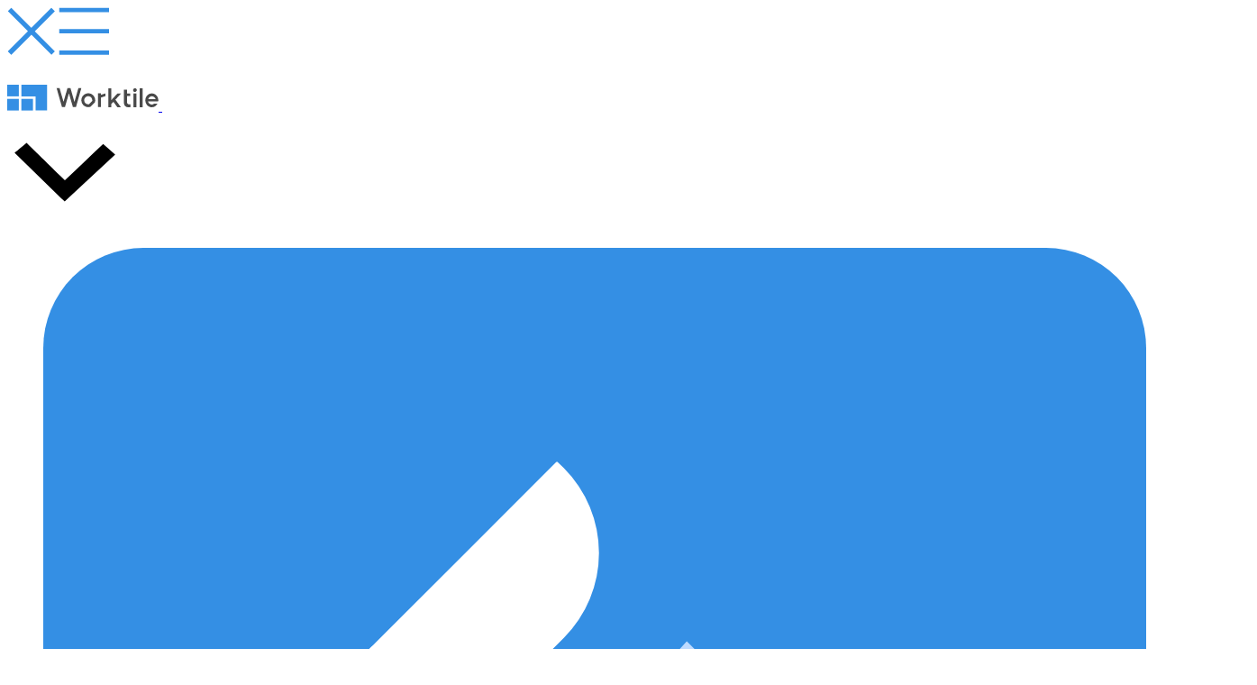

--- FILE ---
content_type: text/html; charset=utf-8
request_url: https://worktile.com/blog/know-1518/
body_size: 134016
content:
<!DOCTYPE html>
<html lang="chinese">

<head>
  <meta charset="utf-8" />
  <meta http-equiv="X-UA-Compatible" content="IE=edge" />

  <title>olap数据库有哪些</title>
  <meta name="HandheldFriendly" content="True" />
  <meta name="viewport" content="width=device-width, initial-scale=1.0" />

  <link rel="stylesheet" type="text/css" href="/blog/assets/app.css?v=62e52b15e2" media="screen" />

  

  <link rel="shortcut icon" href="/blog/favicon.ico" type="image/x-icon" />
    <link rel="canonical" href="http://worktile.com/blog/know-1518/" />
    <meta name="referrer" content="no-referrer-when-downgrade" />
    <link rel="amphtml" href="http://worktile.com/blog/know-1518/amp/" />
    
    <meta property="og:site_name" content="Worktile Blog" />
    <meta property="og:type" content="article" />
    <meta property="og:title" content="olap数据库有哪些" />
    <meta property="og:description" content="目前市面上主流的开源OLAP引擎包含不限于：Hive、Hawq、Presto、Kylin、Impala、Sparksql、Druid、Clickhouse、Greeplum等。" />
    <meta property="og:url" content="http://worktile.com/blog/know-1518/" />
    <meta property="og:image" content="https://s3-wt-blog.worktile.com/wt-blog/2022/03/----1646137408943.jpg" />
    <meta property="article:published_time" content="2022-03-01T12:24:56.000Z" />
    <meta property="article:modified_time" content="2022-03-30T16:32:57.000Z" />
    <meta property="article:tag" content="管理进化" />
    
    <meta property="article:publisher" content="https://www.facebook.com/ghost" />
    <meta name="twitter:card" content="summary_large_image" />
    <meta name="twitter:title" content="olap数据库有哪些" />
    <meta name="twitter:description" content="目前市面上主流的开源OLAP引擎包含不限于：Hive、Hawq、Presto、Kylin、Impala、Sparksql、Druid、Clickhouse、Greeplum等。" />
    <meta name="twitter:url" content="http://worktile.com/blog/know-1518/" />
    <meta name="twitter:image" content="https://s3-wt-blog.worktile.com/wt-blog/2022/03/----1646137408943.jpg" />
    <meta name="twitter:label1" content="Written by" />
    <meta name="twitter:data1" content="Worktile 项目协作工具" />
    <meta name="twitter:label2" content="Filed under" />
    <meta name="twitter:data2" content="管理进化" />
    <meta name="twitter:site" content="@tryghost" />
    <meta property="og:image:width" content="1347" />
    <meta property="og:image:height" content="751" />
    
    <script type="application/ld+json">
{
    "@context": "https://schema.org",
    "@type": "Article",
    "publisher": {
        "@type": "Organization",
        "name": "Worktile Blog",
        "logo": "https://static.ghost.org/v1.0.0/images/ghost-logo.svg"
    },
    "author": {
        "@type": "Person",
        "name": "Worktile 项目协作工具",
        "image": {
            "@type": "ImageObject",
            "url": "https://s3.cn-northwest-1.amazonaws.com.cn/wt-blog/2021/12/---800-800---1.png",
            "width": 800,
            "height": 800
        },
        "url": "https://worktile.com/blog/author/li/",
        "sameAs": []
    },
    "headline": "olap数据库有哪些",
    "url": "https://worktile.com/blog/know-1518/",
    "datePublished": "2022-03-01T12:24:56.000Z",
    "dateModified": "2022-03-30T16:32:57.000Z",
    "image": {
        "@type": "ImageObject",
        "url": "https://s3-wt-blog.worktile.com/wt-blog/2022/03/----1646137408943.jpg",
        "width": 1347,
        "height": 751
    },
    "keywords": "管理进化",
    "description": "目前市面上主流的开源OLAP引擎包含不限于：Hive、Hawq、Presto、Kylin、Impala、Sparksql、Druid、Clickhouse、Greeplum等。",
    "mainEntityOfPage": {
        "@type": "WebPage",
        "@id": "http://worktile.com/blog/"
    }
}
    </script>

    <meta name="generator" content="Ghost 3.1" />
    <link rel="alternate" type="application/rss+xml" title="Worktile Blog" href="https://worktile.com/blog/rss/" />
    <link rel="shortcut icon" href="/blog/assets/images/favicon.ico" type="image/x-icon" />
<meta name="keywords" content="协作办公,项目管理,敏捷开发,OKR,研发管理,Agile,Scrum"/>

  <script>
    // @license magnet:?xt=urn:btih:d3d9a9a6595521f9666a5e94cc830dab83b65699&dn=expat.txt Expat
    const ghostHost = "https://worktile.com/blog"
      // @license-end
  </script>


</head>

<body class="post-template tag-evo">
  <header class="header-section touch-top"><div class="header-fixed-box"><section class="header-section-wrapper wrapper"><div class="header-nav-close"><img class="header-nav-close-img" src="[data-uri]"> <img class="header-nav-menu-img" src="[data-uri]"></div><div class="left-header-box"><div class="header-logo-box"><a class="wt-logo" href="https://worktile.com/" target="_self"><img class="worktile-logo" src="[data-uri]" alt="worktile logo"> <img class="worktile-logo-reverse" src="[data-uri]" alt="worktile logo"></a><div class="logo-menu-down"><div class="arrow-down-box"><svg t="1603176563270" class="icon" viewBox="0 0 1024 1024" version="1.1" xmlns="http://www.w3.org/2000/svg" p-id="4046" width="128" height="128"><path d="M65.409221 340.948229c42.307571-35.385928 65.340147-52.599985 106.850563-88.881306 145.652288 142.907781 145.652288 142.907781 339.739704 331.683215 120.79925-111.760386 223.503377-215.061101 339.745844-322.608535 35.456536 31.605835 69.40472 61.860906 106.844423 95.232968-150.207024 139.312906-298.090119 276.471752-448.054619 415.557484-10.259668-9.280364-19.784602-17.652032-29.03529-26.319435L65.409221 340.948229z" p-id="4047"></path></svg> <svg t="1604286710033" class="icon icon--reverse" viewBox="0 0 1024 1024" version="1.1" xmlns="http://www.w3.org/2000/svg" p-id="1058" width="64" height="64"><path d="M65.409221 340.948229c42.307571-35.385928 65.340147-52.599985 106.850563-88.881306 145.652288 142.907781 145.652288 142.907781 339.739704 331.683215 120.79925-111.760386 223.503377-215.061101 339.745844-322.608535 35.456536 31.605835 69.40472 61.860906 106.844423 95.232968-150.207024 139.312906-298.090119 276.471752-448.054619 415.557484-10.259668-9.280364-19.784602-17.652032-29.03529-26.319435L65.409221 340.948229z" p-id="1059" fill="#ffffff"></path></svg></div><div class="logo-hover-menu"><ul class="switch-site-list"><li><a href="https://pingcode.com/?utm_source=worktile-logo" target="_blank"><img src="[data-uri]" alt="pingcode"> <span>PingCode</span> <span>智能化研发管理工具</span></a></li><li><a href="https://worktile.com" target="_self"><img src="[data-uri]" alt="worktile"> <span>Worktile</span> <span>通用项目管理和团队协作工具</span></a></li></ul></div></div></div><nav class="center-nav-box"><ul class="header-nav-list"><li class="header-nav-item production"><div class="nav-title-icon"><a href="javascript:" target="_self">产品</a><div class="nav-arrow-down"><svg t="1603176563270" class="icon" viewBox="0 0 1024 1024" version="1.1" xmlns="http://www.w3.org/2000/svg" p-id="4046" width="128" height="128"><path d="M65.409221 340.948229c42.307571-35.385928 65.340147-52.599985 106.850563-88.881306 145.652288 142.907781 145.652288 142.907781 339.739704 331.683215 120.79925-111.760386 223.503377-215.061101 339.745844-322.608535 35.456536 31.605835 69.40472 61.860906 106.844423 95.232968-150.207024 139.312906-298.090119 276.471752-448.054619 415.557484-10.259668-9.280364-19.784602-17.652032-29.03529-26.319435L65.409221 340.948229z" p-id="4047"></path></svg> <svg t="1604286710033" class="icon icon--reverse" viewBox="0 0 1024 1024" version="1.1" xmlns="http://www.w3.org/2000/svg" p-id="1058" width="64" height="64"><path d="M65.409221 340.948229c42.307571-35.385928 65.340147-52.599985 106.850563-88.881306 145.652288 142.907781 145.652288 142.907781 339.739704 331.683215 120.79925-111.760386 223.503377-215.061101 339.745844-322.608535 35.456536 31.605835 69.40472 61.860906 106.844423 95.232968-150.207024 139.312906-298.090119 276.471752-448.054619 415.557484-10.259668-9.280364-19.784602-17.652032-29.03529-26.319435L65.409221 340.948229z" p-id="1059" fill="#ffffff"></path></svg></div></div><div class="nav-hover-menu"><div class="nav-menu-box"><div class="nav-menu-content"><div class="nav-menu-top"><ul class="nav-menu-wrapper wrapper"><li class="nav-menu-type width-percent-75 download-width"><div class="nav-menu-title-line"><div class="nav-menu-title">产品应用</div><div class="nav-menu-divider"></div></div><ul class="nav-menu-list"><li class="nav-menu-item one-line-des product-project-bgc-hover"><a href="https://worktile.com/product/project" target="_self"><div class="nav-item-card"><img class="header-nav-left-icon" alt="项目" src="[data-uri]"><h3 class="nav-item-title">项目</h3><p class="nav-item-info">以项目化的方式管理企业任务</p></div></a></li><li class="nav-menu-item one-line-des support-video-bgc-hover"><a href="https://worktile.com/product/goals" target="_self"><div class="nav-item-card"><img class="header-nav-left-icon" alt="目标" src="[data-uri]"><h3 class="nav-item-title">目标</h3><p class="nav-item-info">国内率先覆盖 OKR 全流程的应用</p></div></a></li><li class="nav-menu-item one-line-des product-drive-bgc-hover"><a href="https://worktile.com/product/drive" target="_self"><div class="nav-item-card"><img class="header-nav-left-icon" alt="网盘" src="[data-uri]"><h3 class="nav-item-title">网盘</h3><p class="nav-item-info">超大容量的企业级网盘</p></div></a></li><li class="nav-menu-item one-line-des product-message-bgc-hover"><a href="https://worktile.com/product/message" target="_self"><div class="nav-item-card"><img class="header-nav-left-icon" alt="消息" src="[data-uri]"><h3 class="nav-item-title">消息</h3><p class="nav-item-info">专注于工作场景的即时通讯工具</p></div></a></li><li class="nav-menu-item one-line-des product-calendar-bgc-hover"><a href="https://worktile.com/product/calendar" target="_self"><div class="nav-item-card"><img class="header-nav-left-icon" alt="日历" src="[data-uri]"><h3 class="nav-item-title">日历</h3><p class="nav-item-info">随时了解本人和团队的日程安排</p></div></a></li></ul></li><li class="nav-menu-type width-percent-25 download-item"><div class="nav-menu-title-line"><div class="nav-menu-title">下载</div><div class="nav-menu-divider"></div></div><ul class="nav-menu-list"><li class="nav-menu-item one-line-des product-download-bgc-hover"><a href="https://worktile.com/client" target="_self"><div class="nav-item-card"><img class="header-nav-left-icon" alt="客户端下载" src="[data-uri]"><h3 class="nav-item-title">客户端下载</h3><p class="nav-item-info">支持iOS、Android、Windows、Mac</p></div></a></li><li class="nav-menu-item one-line-des product-download-bgc-hover"><a href="https://worktile.com/wechatwork" target="_self"><div class="nav-item-card"><img class="header-nav-left-icon" alt="企业微信" src="[data-uri]"><h3 class="nav-item-title">企业微信</h3><p class="nav-item-info">支持企业微信小程序</p></div></a></li></ul></li></ul></div><div class="nav-menu-bottom"><div class="bottom-go"><a href="https://pingcode.com/?utm_source=worktile&utm_medium=header&utm_term=launch&utm_content=pingcode" target="_blank"><img class="pingcode-logo" alt="pingcode" src="[data-uri]"> <span class="left-split-y">Worktile 旗下智能化研发管理工具</span></a><div class="uk-padding-remove"><span class="unselected_able">您可通过电话联系我们：</span> <a href="tel:400-805-6966"><img class="worktile-phone" alt="worktile 电话" src="[data-uri]"> <img class="worktile-phone-blue" alt="worktile 电话" src="[data-uri]"></a></div></div></div></div><div class="drainage-box-shadow"></div></div></div></li><li class="header-nav-item solution-plan"><div class="nav-title-icon"><a href="javascript:" target="_self">解决方案</a><div class="nav-arrow-down"><svg t="1603176563270" class="icon" viewBox="0 0 1024 1024" version="1.1" xmlns="http://www.w3.org/2000/svg" p-id="4046" width="128" height="128"><path d="M65.409221 340.948229c42.307571-35.385928 65.340147-52.599985 106.850563-88.881306 145.652288 142.907781 145.652288 142.907781 339.739704 331.683215 120.79925-111.760386 223.503377-215.061101 339.745844-322.608535 35.456536 31.605835 69.40472 61.860906 106.844423 95.232968-150.207024 139.312906-298.090119 276.471752-448.054619 415.557484-10.259668-9.280364-19.784602-17.652032-29.03529-26.319435L65.409221 340.948229z" p-id="4047"></path></svg> <svg t="1604286710033" class="icon icon--reverse" viewBox="0 0 1024 1024" version="1.1" xmlns="http://www.w3.org/2000/svg" p-id="1058" width="64" height="64"><path d="M65.409221 340.948229c42.307571-35.385928 65.340147-52.599985 106.850563-88.881306 145.652288 142.907781 145.652288 142.907781 339.739704 331.683215 120.79925-111.760386 223.503377-215.061101 339.745844-322.608535 35.456536 31.605835 69.40472 61.860906 106.844423 95.232968-150.207024 139.312906-298.090119 276.471752-448.054619 415.557484-10.259668-9.280364-19.784602-17.652032-29.03529-26.319435L65.409221 340.948229z" p-id="1059" fill="#ffffff"></path></svg></div></div><div class="nav-hover-menu"><div class="nav-menu-box"><div class="nav-menu-content"><div class="nav-menu-top"><ul class="nav-menu-wrapper wrapper"><li class="nav-menu-type width-percent-25"><div class="nav-menu-title-line"><div class="nav-menu-title">按场景</div><div class="nav-menu-divider"></div></div><ul class="nav-menu-list"><li class="nav-menu-item solution-project-bgc-hover hide-nav-description"><a href="https://worktile.com/solution/project" target="_self"><div class="nav-item-card"><img class="header-nav-left-icon nav-ico-fill" alt="项目管理" src="[data-uri]"><h3 class="nav-item-title">项目管理</h3><p class="nav-item-info">不同的项目模板,满足不同行业不同部门的项目管理需求</p></div></a></li><li class="nav-menu-item solution-okr-bgc-hover hide-nav-description"><a href="https://worktile.com/solution/okr" target="_self"><div class="nav-item-card"><img class="header-nav-left-icon nav-ico-fill" alt="目标管理" src="[data-uri]"><h3 class="nav-item-title">目标管理</h3><p class="nav-item-info">突出主要目标，量化关键结果, 帮助企业管理者实现企业内高效的沟通协作</p></div></a></li><li class="nav-menu-item solution-agile-bgc-hover hide-nav-description"><a href="https://pingcode.com/?utm_source=worktile&utm_medium=tn&utm_term=launch&utm_content=pingcode" target="_self"><div class="nav-item-card"><img class="header-nav-left-icon nav-ico-fill" alt="敏捷开发" src="[data-uri]"><h3 class="nav-item-title">敏捷开发</h3><p class="nav-item-info">将敏捷贯彻到底, 完美适配整个敏捷开发周期</p></div></a></li></ul></li><li class="nav-menu-type width-percent-25"><div class="nav-menu-title-line"><div class="nav-menu-title"><span class="nav-menu-title-words">按团队</span></div><div class="nav-menu-divider"></div></div><ul class="nav-menu-list"><li class="nav-menu-item solution-company-bgc-hover hide-nav-description"><a href="https://worktile.com/solution/company-management" target="_self"><div class="nav-item-card"><img class="header-nav-left-icon nav-ico-fill" alt="公司管理" src="[data-uri]"><h3 class="nav-item-title">公司管理</h3></div></a></li><li class="nav-menu-item solution-marketing-bgc-hover hide-nav-description"><a href="https://worktile.com/solution/marketing" target="_self"><div class="nav-item-card"><img class="header-nav-left-icon nav-ico-fill" alt="市场营销" src="[data-uri]"><h3 class="nav-item-title">市场营销</h3></div></a></li><li class="nav-menu-item solution-product-bgc-hover hide-nav-description"><a href="https://worktile.com/solution/product" target="_self"><div class="nav-item-card"><img class="header-nav-left-icon nav-ico-fill" alt="产品管理" src="[data-uri]"><h3 class="nav-item-title">产品管理</h3></div></a></li><li class="nav-menu-item solution-it-bgc-hover hide-nav-description"><a href="https://worktile.com/solution/it" target="_self"><div class="nav-item-card"><img class="header-nav-left-icon nav-ico-fill" alt="IT研发与运维" src="[data-uri]"><h3 class="nav-item-title">IT研发与运维</h3></div></a></li><li class="nav-menu-item solution-hr-bgc-hover hide-nav-description"><a href="https://worktile.com/solution/hr" target="_self"><div class="nav-item-card"><img class="header-nav-left-icon nav-ico-fill" alt="人事行政" src="[data-uri]"><h3 class="nav-item-title">人事行政</h3></div></a></li></ul></li><li class="nav-menu-type width-percent-50"><div class="nav-menu-title-line"><div class="nav-menu-title">按行业</div><div class="nav-menu-divider"></div></div><ul class="nav-menu-list"><li class="nav-menu-item solution-internet-bgc-hover hide-nav-description"><a href="https://worktile.com/blog/solution-ipd" target="_self"><div class="nav-item-card"><img class="header-nav-left-icon nav-ico-fill" alt="IPD" src="[data-uri]"><h3 class="nav-item-title">IPD</h3><p class="nav-item-info">帮助企业提高产品研发销量和市场竞争力</p></div></a></li><li class="nav-menu-item solution-make-bgc-hover hide-nav-description"><a href="https://worktile.com/blog/solution-solution-shengchanzhizao" target="_self"><div class="nav-item-card"><img class="header-nav-left-icon nav-ico-fill" alt="生产制造" src="[data-uri]"><h3 class="nav-item-title">生产制造</h3><p class="nav-item-info">精益化管理让员工释放更高生产力</p></div></a></li><li class="nav-menu-item solution-agile-bgc-hover hide-nav-description"><a href="https://worktile.com/blog/solution-introduction-e-commerce" target="_self"><div class="nav-item-card"><img class="header-nav-left-icon icon-shopping-fill" alt="电商" src="[data-uri]"><h3 class="nav-item-title">电商</h3><p class="nav-item-info">降低运营成本，提高工作效率</p></div></a></li><li class="nav-menu-item solution-lawyer-bgc-hover hide-nav-description"><a href="https://worktile.com/blog/solution-solution-jinrongtouzi" target="_self"><div class="nav-item-card"><img class="header-nav-left-icon nav-ico-fill" alt="金融" src="[data-uri]"><h3 class="nav-item-title">金融</h3><p class="nav-item-info">金融投资行业解决方案</p></div></a></li><li class="nav-menu-item solution-building-bgc-hover hide-nav-description"><a href="https://worktile.com/blog/skills-case-hulianwang" target="_self"><div class="nav-item-card"><img class="header-nav-left-icon nav-ico-fill" alt="互联网" src="[data-uri]"><h3 class="nav-item-title">互联网</h3><p class="nav-item-info">清晰掌握项目进度，有效沉淀数据，快速进行产品迭代</p></div></a></li><li class="nav-menu-item solution-all-bgc-hover to-all hide-nav-description"><a href="https://worktile.com/solution" target="_self"><div class="nav-item-card"><img class="header-nav-left-icon nav-ico-fill" alt="全部" src="[data-uri]"><h3 class="nav-item-title">全部 <img class="to-all-img" alt="全部" src="[data-uri]"> <img class="to-all-img-hover" alt="全部" src="[data-uri]"></h3></div></a></li></ul></li></ul></div><div class="nav-menu-bottom"><div class="bottom-go"><a href="https://pingcode.com/?utm_source=worktile&utm_medium=header&utm_term=launch&utm_content=pingcode" target="_blank"><img class="pingcode-logo" alt="pingcode" src="[data-uri]"> <span class="left-split-y">Worktile 旗下智能化研发管理工具</span></a><div class="uk-padding-remove"><span class="unselected_able">您可通过电话联系我们：</span> <a href="tel:400-805-6966"><img class="worktile-phone" alt="worktile 电话" src="[data-uri]"> <img class="worktile-phone-blue" alt="worktile 电话" src="[data-uri]"></a></div></div></div></div><div class="drainage-box-shadow"></div></div></div></li><li class="header-nav-item supports"><div class="nav-title-icon"><a href="javascript:" target="_self">支持</a><div class="nav-arrow-down"><svg t="1603176563270" class="icon" viewBox="0 0 1024 1024" version="1.1" xmlns="http://www.w3.org/2000/svg" p-id="4046" width="128" height="128"><path d="M65.409221 340.948229c42.307571-35.385928 65.340147-52.599985 106.850563-88.881306 145.652288 142.907781 145.652288 142.907781 339.739704 331.683215 120.79925-111.760386 223.503377-215.061101 339.745844-322.608535 35.456536 31.605835 69.40472 61.860906 106.844423 95.232968-150.207024 139.312906-298.090119 276.471752-448.054619 415.557484-10.259668-9.280364-19.784602-17.652032-29.03529-26.319435L65.409221 340.948229z" p-id="4047"></path></svg> <svg t="1604286710033" class="icon icon--reverse" viewBox="0 0 1024 1024" version="1.1" xmlns="http://www.w3.org/2000/svg" p-id="1058" width="64" height="64"><path d="M65.409221 340.948229c42.307571-35.385928 65.340147-52.599985 106.850563-88.881306 145.652288 142.907781 145.652288 142.907781 339.739704 331.683215 120.79925-111.760386 223.503377-215.061101 339.745844-322.608535 35.456536 31.605835 69.40472 61.860906 106.844423 95.232968-150.207024 139.312906-298.090119 276.471752-448.054619 415.557484-10.259668-9.280364-19.784602-17.652032-29.03529-26.319435L65.409221 340.948229z" p-id="1059" fill="#ffffff"></path></svg></div></div><div class="nav-hover-menu"><div class="nav-menu-box"><div class="nav-menu-content"><div class="nav-menu-top"><ul class="nav-menu-wrapper wrapper"><li class="nav-menu-type width-percent-25"><div class="nav-menu-title-line"><div class="nav-menu-title">获得支持</div><div class="nav-menu-divider"></div></div><ul class="nav-menu-list"><li class="nav-menu-item support-get-help-bgc-hover"><a href="https://help.worktile.com" target="_self"><div class="nav-item-card"><img class="header-nav-left-icon" alt="帮助中心" src="[data-uri]"><h3 class="nav-item-title">帮助中心<span class="helper-center-en">（Help Center）</span></h3><p class="nav-item-info">全面了解 Worktile 的使用方法和技巧</p></div></a></li><li class="nav-menu-item support-consulting-bgc-hover"><a href="https://worktile.com/consulting" target="_self"><div class="nav-item-card"><img class="header-nav-left-icon" alt="敏捷和 OKR 咨询" src="[data-uri]"><h3 class="nav-item-title">敏捷和 OKR 咨询</h3><p class="nav-item-info">通过企业内训、管理咨询帮助企业落地 OKR、敏捷研发等先进理念</p></div></a></li><li class="nav-menu-item solution-developer-bgc-hover"><a href="https://worktile.com/developer" target="_self"><div class="nav-item-card"><img class="header-nav-left-icon" alt="开发者" src="[data-uri]"><h3 class="nav-item-title">开发者</h3><p class="nav-item-info">加入开放平台，打造更好的开放平台</p></div></a></li></ul></li><li class="nav-menu-type width-percent-25"><div class="nav-menu-title-line"><div class="nav-menu-title">社区&活动</div><div class="nav-menu-divider"></div></div><ul class="nav-menu-list"><li class="nav-menu-item support-get-contact-bgc-hover"><a href="https://blog.worktile.com" target="_self"><div class="nav-item-card"><img class="header-nav-left-icon" alt="博客" src="[data-uri]"><h3 class="nav-item-title">博客</h3><p class="nav-item-info">发现最新的产品动态、业界资讯和见解洞察</p></div></a></li><li class="nav-menu-item support-partner-bgc-hover"><a href="https://worktile.com/partner" target="_self"><div class="nav-item-card"><img class="header-nav-left-icon" alt="合作伙伴" src="[data-uri]"><h3 class="nav-item-title">合作伙伴</h3><p class="nav-item-info">和更多产品合作，实现共赢</p></div></a></li><li class="nav-menu-item support-partner-bgc-hover"><a href="https://worktile.com/alliance" target="_self"><div class="nav-item-card"><img class="header-nav-left-icon" alt="生态联盟计划" src="[data-uri]"><h3 class="nav-item-title">生态联盟计划</h3><p class="nav-item-info">与 Worktile 联合打造互助共赢的生态体系</p></div></a></li></ul></li><li class="nav-menu-type width-percent-50"><div class="nav-menu-title-line"><div class="nav-menu-title">学习&发现</div><div class="nav-menu-divider"></div></div><ul class="nav-menu-list"><li class="nav-menu-item support-user-case-bgc-hover"><a href="https://blog.worktile.com/tag/story" target="_self"><div class="nav-item-card"><img class="header-nav-left-icon" alt="客户案例" src="[data-uri]"><h3 class="nav-item-title">客户案例</h3><p class="nav-item-info">探索各行各业在 Worktile 上的最佳实践</p></div></a></li><li class="nav-menu-item support-update-log-bgc-hover"><a href="https://blog.worktile.com/tag/features" target="_self"><div class="nav-item-card"><img class="header-nav-left-icon" alt="更新日志" src="[data-uri]"><h3 class="nav-item-title">更新日志</h3><p class="nav-item-info">查看产品最新的功能升级、体验优化说明</p></div></a></li><li class="nav-menu-item support-video-bgc-hover"><a href="https://apps.worktile.com/templates" target="_self"><div class="nav-item-card"><img class="header-nav-left-icon" alt="模板市场" src="[data-uri]"><h3 class="nav-item-title">模板市场</h3><p class="nav-item-info">使用项目模板、轻松上手</p></div></a></li><li class="nav-menu-item support-get-help-bgc-hover"><a href="https://worktile.com/about" target="_self"><div class="nav-item-card"><img class="header-nav-left-icon about-us-img" alt="关于我们" src="[data-uri]"><h3 class="nav-item-title">关于我们</h3><p class="nav-item-info">公司介绍及发展历程</p></div></a></li><li class="nav-menu-item solution-developer-bgc-hover"><a href="https://worktile.com/about" target="_self"><div class="nav-item-card"><img class="header-nav-left-icon" alt="投资者关系" src="[data-uri]"><h3 class="nav-item-title">投资者关系</h3><p class="nav-item-info">我们的投资方</p></div></a></li><li class="nav-menu-item support-get-contact-bgc-hover"><a href="https://worktile.com/contact" target="_self"><div class="nav-item-card"><img class="header-nav-left-icon" alt="联系我们" src="[data-uri]"><h3 class="nav-item-title">联系我们</h3><p class="nav-item-info">各地办公地址及联系方式</p></div></a></li></ul></li></ul></div><div class="nav-menu-bottom"><div class="bottom-go"><a href="https://pingcode.com/?utm_source=worktile&utm_medium=header&utm_term=launch&utm_content=pingcode" target="_blank"><img class="pingcode-logo" alt="pingcode" src="[data-uri]"> <span class="left-split-y">Worktile 旗下智能化研发管理工具</span></a><div class="uk-padding-remove"><span class="unselected_able">您可通过电话联系我们：</span> <a href="tel:400-805-6966"><img class="worktile-phone" alt="worktile 电话" src="[data-uri]"> <img class="worktile-phone-blue" alt="worktile 电话" src="[data-uri]"></a></div></div></div></div><div class="drainage-box-shadow"></div></div></div></li><li class="header-nav-item"><div class="nav-title-icon"><a class="sm-need-nav-title" href="https://worktile.com/pricing" target="_self">价格</a></div></li><li class="header-nav-item wechatwork"><div class="nav-title-icon"><a class="sm-need-nav-title" href="https://worktile.com/wechatwork" target="_self">企业微信版</a></div></li><li class="header-nav-item worktile-ai"><div class="nav-title-icon"><a class="sm-need-nav-title" href="https://worktile.com/ai" target="_self">Worktile AI</a></div></li></ul></nav></div><div class="right-login-box"><div class="header-login"><a class="header-phone-num" href="tel:400-805-6966"><img class="wt-phone-reverse" alt="worktile 电话" src="[data-uri]"> <img class="wt-phone" alt="worktile 电话" src="[data-uri]"> <img class="wt-phone-blue" alt="worktile 电话" src="[data-uri]"> </a><a class="btn btn-outline" href="https://worktile.com/signin">登录</a> <a class="btn" href="https://worktile.com/signup">免费使用</a></div></div></section></div></header>  <div id="offcanvas-nav-primary" uk-offcanvas="overlay: true;flip: true">
      <div class="uk-offcanvas-bar uk-flex uk-flex-column">

          <ul class="uk-nav uk-nav-primary uk-nav-center uk-margin-auto-vertical">
                  
  <li class="nav-chan-pin">
    <a href="https://worktile.com/agile">产品</a>
  </li>
  <li class="nav-jie-ge">
    <a href="https://worktile.com/pricing/io">价格</a>
  </li>
  <li class="nav-jie-jue-fang-an">
    <a href="https://worktile.com/solution">解决方案</a>
  </li>
  <li class="nav-zhi-chi">
    <a href="https://worktile.com/support">支持</a>
  </li>

          </ul>

      </div>
  </div>

  

<div class="wt-main">
	<div class="wp wt-content-post">
		<div class="uk-grid-medium" uk-grid>
			<div class="uk-width-3-4@s">
				<div class="wt-content uk-card uk-card-default">
					<div class="uk-card-body uk-flex uk-flex-between uk-flex-column">
							<article class="uk-article">
									<a href="http://worktile.com/blog/tag/evo/" class="m-heading__meta__tag">
										<span class="uk-label">管理进化</span>
									</a>
								<h1 class="uk-article-title">
									olap数据库有哪些
								</h1>
            <p class="uk-article-meta"> 2022-03-01 · <a
                href="http://worktile.com/blog/author/li/">Worktile 项目协作工具</a></p>
            <hr class="uk-divider-small">
								<div class="the_content">
									<p>olap是传统的关系型数据库的主要应用，主要基本的、日常的事务处理，例如银行交易。目前市面上主流的开源olap数据库引擎包含：Hive、Hawq、Presto、Kylin、Impala、Sparksql、Druid、Clickhouse、Greeplum等。</p><p>OLTP是传统的关系型数据库的主要应用，主要基本的、日常的事务处理，例如银行交易。OLAP是数据仓库系统的主要应用，支持复杂的分析操作，侧重决策支持，并且提供直观易懂的查询结果。</p><p>目前市面上主流的开源OLAP引擎包含不限于：Hive、Hawq、Presto、Kylin、Impala、Sparksql、Druid、Clickhouse、Greeplum等。</p><p>它们各自有各自的特点，我们将其分组：</p><p>Hive，Hawq，Impala - 基于SQL on Hadoop</p><p>Presto和Spark SQL类似 - 基于内存解析SQL生成执行计划</p><p>Kylin - 用空间换时间，预计算</p><p>Druid - 一个支持数据的实时摄入</p><p>ClickHouse - OLAP领域的Hbase，单表查询性能优势巨大</p><p>Greenpulm - OLAP领域的Postgresql</p>
								</div>
							</article>
					</div>
				</div>
			</div>
			<div id="sidebar" class="uk-width-1-4@s">
				<div class="sidebar-box">
					<div uk-sticky="offset: 100;bottom: #sidebar">
						<div class="item uk-card uk-card-default">
							<div class="uk-card-header">
								<h4 class="uk-card-title">相关阅读</h4>
							</div>
							<div class="uk-card-body">
								<ul class="list">
											<li>
												<a href="/blog/worktile-okr/">
													<div class="uk-inline">
                      <img src="https://s3-wt-blog.worktile.com/wt-blog/2022/01/1643215382.jpg" alt="">
													</div>
													<h5>OKR落地的关键是什么</h5>
												</a>
											</li>
											<li>
												<a href="/blog/know-02/">
													<div class="uk-inline">
                      <img src="https://s3-wt-blog.worktile.com/wt-blog/2022/01/1643215368.jpg" alt="">
													</div>
													<h5>敏捷开发的框架是什么</h5>
												</a>
											</li>
											<li>
												<a href="/blog/du-you-na-xie-jiao-hao-yong-de-kan-ban-xi-tong-ruan-jian/">
													<div class="uk-inline">
                      <img src="https://s3-wt-blog.worktile.com/wt-blog/2023/02/---------c4d--3d---------3D--------------.png" alt="">
													</div>
													<h5>企业都在用哪些较好用看板管理工具软件</h5>
												</a>
											</li>

								</ul>
							</div>
						</div>
								<div class="item next uk-card uk-card-default">
									<div class="uk-card-body">
										<span>下一篇</span>
										<a href="/blog/know-1519/">数据库怎么备份</a>
										<time>2022-03-01</time>
									</div>
								</div>
					</div>
				</div>
			</div>
		</div>
	</div>
</div>


  <footer class="footer-section"><div class="footer-section-wrapper wrapper"><section class="footer-top-nav"><div class="footer-logo-column"><a class="footer-wt-logo" href="/" target="_self"><img class="footer-logo" src="[data-uri]"></a><ul class="footer-column-list"><li class="footer-href-item last-href-item"><a href="tel:400-805-6966" target="_self">+86 400-805-6966</a></li><li class="footer-href-item footer-slogan last-href-item">我们用 Worktile 创造 Worktile</li><li class="footer-href-item footer-social last-href-item"><ul class="footer-social-list"><li class="footer-social-item wechat"><a href="javascript:" target="_self"><img class="weixin" src="[data-uri]"> </a><img class="hover-top-tooltips wechat-tip" width="100%" src="https://cdn-aliyun.worktile.com/assets/images/home/new-weixin.png" alt=""></li><li class="footer-social-item"><a href="https://www.zhihu.com/org/bei-jing-yi-cheng-shi-dai-ke-ji-you-xian-gong-si" target="_blank"><img class="zhihu" src="[data-uri]"></a></li></ul></li></ul></div><ul class="footer-href-layout"><li class="footer-href-column has-8-item"><h5 class="footer-column-title">产品<div class="mo-nav-arrow-down pc-hidden"><svg t="1603176563270" class="icon" viewBox="0 0 1024 1024" version="1.1" xmlns="http://www.w3.org/2000/svg" p-id="4046" width="128" height="128"><path d="M65.409221 340.948229c42.307571-35.385928 65.340147-52.599985 106.850563-88.881306 145.652288 142.907781 145.652288 142.907781 339.739704 331.683215 120.79925-111.760386 223.503377-215.061101 339.745844-322.608535 35.456536 31.605835 69.40472 61.860906 106.844423 95.232968-150.207024 139.312906-298.090119 276.471752-448.054619 415.557484-10.259668-9.280364-19.784602-17.652032-29.03529-26.319435L65.409221 340.948229z" p-id="4047"></path></svg></div></h5><ul class="footer-column-list"><li class="footer-href-item"><a href="https://worktile.com/product/project" target="_self">项目</a></li><li class="footer-href-item"><a href="https://worktile.com/product/goals" target="_self">目标</a></li><li class="footer-href-item"><a href="https://worktile.com/product/drive" target="_self">网盘</a></li><li class="footer-href-item"><a href="https://worktile.com/product/message" target="_self">消息</a></li><li class="footer-href-item"><a href="https://worktile.com/product/calendar" target="_self">日历</a></li><li class="download-item footer-href-item"><a href="https://worktile.com/client" target="_self">客户端</a></li><li class="footer-href-item"><a href="https://worktile.com/wechatwork" target="_self">企业微信版</a></li><li class="footer-href-item"><a href="https://worktile.com/pricing" target="_self">价格</a></li></ul></li><li class="footer-href-column has-10-item"><h5 class="footer-column-title">解决方案<div class="mo-nav-arrow-down pc-hidden"><svg t="1603176563270" class="icon" viewBox="0 0 1024 1024" version="1.1" xmlns="http://www.w3.org/2000/svg" p-id="4046" width="128" height="128"><path d="M65.409221 340.948229c42.307571-35.385928 65.340147-52.599985 106.850563-88.881306 145.652288 142.907781 145.652288 142.907781 339.739704 331.683215 120.79925-111.760386 223.503377-215.061101 339.745844-322.608535 35.456536 31.605835 69.40472 61.860906 106.844423 95.232968-150.207024 139.312906-298.090119 276.471752-448.054619 415.557484-10.259668-9.280364-19.784602-17.652032-29.03529-26.319435L65.409221 340.948229z" p-id="4047"></path></svg></div></h5><ul class="footer-column-list"><li class="footer-href-item"><a href="https://worktile.com/solution/project" target="_self">项目管理</a></li><li class="footer-href-item"><a href="https://worktile.com/solution/okr" target="_self">目标管理</a></li><li class="footer-href-item"><a href="https://worktile.com/solution/company-management" target="_self">公司管理</a></li><li class="footer-href-item"><a href="https://worktile.com/solution/marketing" target="_self">市场营销</a></li><li class="footer-href-item"><a href="https://worktile.com/solution/product" target="_self">产品管理</a></li><li class="footer-href-item"><a href="https://worktile.com/solution/it" target="_self">IT研发与运维</a></li><li class="footer-href-item"><a href="https://worktile.com/solution/hr" target="_self">人事行政</a></li><li class="footer-href-item"><a href="https://worktile.com/solution" target="_self">行业解决方案</a></li></ul></li><li class="footer-href-column has-4-item"><h5 class="footer-column-title">资源和服务<div class="mo-nav-arrow-down pc-hidden"><svg t="1603176563270" class="icon" viewBox="0 0 1024 1024" version="1.1" xmlns="http://www.w3.org/2000/svg" p-id="4046" width="128" height="128"><path d="M65.409221 340.948229c42.307571-35.385928 65.340147-52.599985 106.850563-88.881306 145.652288 142.907781 145.652288 142.907781 339.739704 331.683215 120.79925-111.760386 223.503377-215.061101 339.745844-322.608535 35.456536 31.605835 69.40472 61.860906 106.844423 95.232968-150.207024 139.312906-298.090119 276.471752-448.054619 415.557484-10.259668-9.280364-19.784602-17.652032-29.03529-26.319435L65.409221 340.948229z" p-id="4047"></path></svg></div></h5><ul class="footer-column-list"><li class="footer-href-item"><a href="https://apps.worktile.com/templates" target="_self">模板市场</a></li><li class="footer-href-item"><a href="https://help.worktile.com" target="_self">帮助中心</a><a href="https://help.worktile.com/en" target="_self">（Help Center）</a></li><li class="footer-href-item"><a href="https://blog.worktile.com" target="_self">博客</a></li><li class="footer-href-item"><a href="https://worktile.com/consulting" target="_self">咨询服务</a></li><li class="footer-href-item"><a href="https://worktile.com/developer" target="_self">开发者</a></li><li class="footer-href-item"><a href="https://blog.worktile.com/tag/features" target="_self">更新日志</a></li><li class="footer-href-item"><a href="https://worktile.com/security" target="_self">安全与信任</a></li></ul></li><li class="footer-href-column has-3-item"><h5 class="footer-column-title">公司<div class="mo-nav-arrow-down pc-hidden"><svg t="1603176563270" class="icon" viewBox="0 0 1024 1024" version="1.1" xmlns="http://www.w3.org/2000/svg" p-id="4046" width="128" height="128"><path d="M65.409221 340.948229c42.307571-35.385928 65.340147-52.599985 106.850563-88.881306 145.652288 142.907781 145.652288 142.907781 339.739704 331.683215 120.79925-111.760386 223.503377-215.061101 339.745844-322.608535 35.456536 31.605835 69.40472 61.860906 106.844423 95.232968-150.207024 139.312906-298.090119 276.471752-448.054619 415.557484-10.259668-9.280364-19.784602-17.652032-29.03529-26.319435L65.409221 340.948229z" p-id="4047"></path></svg></div></h5><ul class="footer-column-list"><li class="footer-href-item"><a href="https://jobs.worktile.com/#/" target="_self">加入我们</a></li><li class="footer-href-item"><a href="https://worktile.com/about" target="_self">投资者关系</a></li><li class="footer-href-item"><a href="https://worktile.com/partner" target="_self">合作伙伴</a></li><li class="footer-href-item"><a href="https://worktile.com/alliance" target="_self">生态联盟计划</a></li></ul></li></ul><div class="footer-last-column pc-show download-item"><h5 class="footer-column-title">下载移动端</h5><div class="download-box"><img class="" src="[data-uri]"></div></div><div class="footer-last-column mobile-show"><h5 class="footer-column-title">联系客户顾问</h5><ul class="footer-column-list"><li class="footer-href-item last-href-item"><a href="tel:400-805-6966" target="_self">+86 400-805-6966</a></li><li class="footer-href-item footer-slogan last-href-item">我们用 Worktile 创造 Worktile</li><li class="footer-href-item footer-social last-href-item"><ul class="footer-social-list"><li class="footer-social-item wechat"><a href="javascript:" target="_self"><img class="weixin" src="[data-uri]"> </a><img class="hover-top-tooltips wechat-tip" width="100%" src="https://cdn-aliyun.worktile.com/assets/images/home/new-weixin.png" alt=""></li><li class="footer-social-item"><a href="https://www.zhihu.com/org/bei-jing-yi-cheng-shi-dai-ke-ji-you-xian-gong-si" target="_blank"><img class="zhihu" src="[data-uri]"></a></li></ul></li></ul><ul class="download-info"><li>版本：v7.10.1</li><li>开发者：北京易成星光科技有限公司</li><li><a href="https://worktile.com/privacy" target="_blank">隐私协议</a> <span class="split-line"></span> <a href="https://worktile.com/terms" target="_blank">用户权限</a> <span class="split-line"></span> <a href="https://help.worktile.com/spaces/sAoIbomH6f/pages/5ffe73544a0d539ad2c7aef9" target="_blank">产品功能说明</a></li></ul></div></section><section class="footer-bottom-copyright"><div class="copyright-wrapper" style="text-align:left;margin-bottom:8px"><span class="abuse-email mo-hidden">北京易成星光科技有限公司<span style="margin-left:8px"></span> Beijing YiCheng Technology Co., Ltd.<span class="split-line">|</span>北京市海淀区宝盛南路奥北科技园26号楼A座8层</span></div><div class="copyright-wrapper"><div class="copyright-content"><a class="copyright-number mo-hidden" href="https://beian.miit.gov.cn/" target="_blank"><span class="mo-hidden">ICP：京B2-20192206 京ICP备13017353号<span class="icp-live">-5</span> </span>京公网安备11010802012357号 </a><span class="abuse-email mo-hidden"><span class="split-line">|</span> 违法和不良信息举报邮箱 abuse@worktile.com <span class="split-line">|</span> </span><span class="copyright-years copyright-host-name mo-hidden"></span></div><div class="copyright-content"><span class="copyright-years copyright-host-name pc-hidden"></span> <a class="copyright-number pc-hidden" href="https://beian.miit.gov.cn/" target="_blank">京公网安备11010802012357号</a></div><div class="copyright-img-box"><a class="copyright-img-trust" rel="nofollow" href="http://t.knet.cn/index_new.jsp" target="_blank"><img src="[data-uri]" alt="copyright img trust"> </a><a class="copyright-img-security" rel="nofollow" href="https://seal.godaddy.com/verifySeal?sealID=yPHt8p0KLviEhwFacMjEXfEVvyVCWMml6bbEWEoDA4zNg0JnL5Bxz9HZ2nVP" target="_blank"><img src="[data-uri]" alt="copyright img security"></a></div></div></section></div></footer>    <script src="https://assets.giocdn.com/sdk/webjs/cdp/plugins/gioCompress.js"></script>
    <script type="text/javascript">
        // 默认不会采集本地页面（域名为localhost或file://)
        // window._gr_ignore_local_rule=true;
        !(function (e, n, t, c, i) {
            (e[i] =
                e[i] ||
                function () {
                    (e[i].q = e[i].q || []).push(arguments);
                }),
                (t = n.createElement('script'));
            s = n.getElementsByTagName('script')[0];
            (t.async = 1), (t.src = c), s.parentNode.insertBefore(t, s);
        })(window, document, 'script', 'https://assets.giocdn.com/sdk/webjs/cdp/gdp.js', 'gdp');

        gdp('registerPlugins', [gioCompress]);

        gdp('init', '9daf8dfdc099c207', '883f2e4c0b63a21c', {
            host: 'gio.pingcode.com',
            scheme: 'https://',
            version: '1.0.0'
        });
    </script>
  <div class="sobot-custom-btn">
      <div class="sobot-custom-img">
          <img
              src="[data-uri]"
               alt="智齿客服" />
      </div>
  </div>

  <script>
      if (!document.getElementById('zhichiScript')) {
          var body = document.getElementsByTagName('body')[0];
          var script = document.createElement('script');
          script.src = '//www.sobot.com/chat/frame/js/entrance.js?sysNum=b01b7974722c472e9e5af65207799681';
          script.type = 'text/javascript';
          script.id = 'zhichiScript';
          script.className = 'sobot-custom-btn';
          var userInfo = {
              customField8: 'blog.worktile.com'
          };
          script.onload = () => {
              var zhiManager = getzhiSDKInstance();
              zhiManager.set('customBtn', 'true');
              zhiManager.set('userinfo', userInfo);
              zhiManager.on('load', function () {
                  zhiManager.initBtnDOM();
              });
          };
          body.appendChild(script);
      }
  </script>

  <script defer src="/blog/assets/app.js?v=62e52b15e2"></script>

  

  
</body>

</html>


--- FILE ---
content_type: application/javascript;charset=utf-8
request_url: https://assets.giocdn.com/sdk/webjs/cdp/gdp.js
body_size: 13501
content:
!function(e,t){"object"==typeof exports&&"undefined"!=typeof module?module.exports=t():"function"==typeof define&&define.amd?define(t):(e="undefined"!=typeof globalThis?globalThis:e||self).gdp=t()}(this,(function(){"use strict";const e=["web","wxwv","minp","alip","baidup","qq","bytedance"],t={autotrack:{type:"boolean",default:!0},compress:{type:"boolean",default:!0},dataCollect:{type:"boolean",default:!0},debug:{type:"boolean",default:!1},hashtag:{type:"boolean",default:!1},touch:{type:"boolean",default:!1},version:{type:"string",default:"1.0.0"},platform:{type:"string",default:"web"},cookieDomain:{type:"string",default:""},sendType:{type:"string",default:"beacon"}},i={enableIdMapping:{type:"boolean",default:!1},gtouchHost:{type:"string",default:""},host:{type:"string",default:"napi.growingio.com"},ignoreFields:{type:"array",default:[]},penetrateHybrid:{type:"boolean",default:!0},scheme:{type:"string",default:location.protocol.indexOf("http")>-1?location.protocol.replace(":",""):"https"},sessionExpires:{type:"number",default:30},performance:{type:"object",default:{monitor:!0,exception:!0}},embeddedIgnore:{type:"array",default:[]},storageType:{type:"string",default:"cookie"},requestTimeout:{type:"number",default:5e3}},s={},o=["clearUserId","getGioInfo","getLocation","getOption","init","setDataCollect","setOption","setUserId","track","setGeneralProps","clearGeneralProps","enableDebug","enableHT","setAutotrack","setTrackerHost","setTrackerScheme","setUserAttributes","getVisitorId","getDeviceId","registerPlugins","getPlugins","sendPage","sendVisit","trackTimerStart","trackTimerPause","trackTimerResume","trackTimerEnd","removeTimer","clearTrackTimer","updateImpression"],r=["autotrack","dataCollect","dataSourceId","debug","host","hashtag","scheme"],n={autotrack:"无埋点采集",dataCollect:"数据采集",debug:"调试模式"},a=["send","setConfig","collectImp","setPlatformProfile"],d=["screenHeight","screenWidth"];var l,g,h,c,u,m="function"==typeof Array.from?Array.from:(g||(g=1,h=function(e){return"function"==typeof e},c=function(e){var t=function(e){var t=Number(e);return isNaN(t)?0:0!==t&&isFinite(t)?(t>0?1:-1)*Math.floor(Math.abs(t)):t}(e);return Math.min(Math.max(t,0),9007199254740991)},u=function(e){var t=e.next();return!t.done&&t},l=function(e){var t,i,s,o=this,r=arguments.length>1?arguments[1]:void 0;if(void 0!==r){if(!h(r))throw new TypeError("Array.from: when provided, the second argument must be a function");arguments.length>2&&(t=arguments[2])}var n=function(e,t){if(null!=e&&null!=t){var i=e[t];if(null==i)return;if(!h(i))throw new TypeError(i+" is not a function");return i}}(e,function(e){if(null!=e){if(["string","number","boolean","symbol"].indexOf(typeof e)>-1)return Symbol.iterator;if("undefined"!=typeof Symbol&&"iterator"in Symbol&&Symbol.iterator in e)return Symbol.iterator;if("@@iterator"in e)return"@@iterator"}}(e));if(void 0!==n){i=h(o)?Object(new o):[];var a,d,l=n.call(e);if(null==l)throw new TypeError("Array.from requires an array-like or iterable object");for(s=0;;){if(!(a=u(l)))return i.length=s,i;d=a.value,i[s]=r?r.call(t,d,s):d,s++}}else{var g=Object(e);if(null==e)throw new TypeError("Array.from requires an array-like object - not null or undefined");var m,p=c(g.length);for(i=h(o)?Object(new o(p)):Array(p),s=0;p>s;)m=g[s],i[s]=r?r.call(t,m,s):m,s++;i.length=p}return i}),l);const p=e=>j(["undefined","null"],V(e)),I=e=>"string"===V(e),v=e=>"number"===V(e),f=e=>"NaN"===N(Number(e)),w=e=>"object"===V(e)&&!p(e),y=e=>"regexp"===V(e),S=e=>j(["function","asyncfunction"],V(e)),O=e=>Array.isArray(e)&&"array"===V(e),b=e=>"date"===V(e),E=e=>{try{return q(e)[0]}catch(e){return}},T=e=>{try{const t=q(e);return t[t.length-1]}catch(e){return}},_=(e,t=1)=>O(e)&&v(t)?e.slice(t>0?t:1,e.length):e,C=e=>{if(O(e)){let t=0;const i=[];for(const s of e)s&&!H(s)&&(i[t++]=s);return i}return e},x=(e,t)=>e[k(e,t)],k=(e,t)=>{let i=-1;return O(e)&&e.every(((e,s)=>!t(e)||(i=s,!1))),i},j=(e,t)=>("array"===V(e)||"string"===V(e))&&e.indexOf(t)>=0,q=m,N=e=>p(e)?"":""+e,P=(e,t)=>"string"==typeof e?e.split(t):e,D=e=>{if(I(e)){const t=P(e,"");return`${E(t).toLowerCase()}${_(t).join("")}`}return e},A=(e,t)=>!!I(e)&&e.slice(0,t.length)===t,U=(e,t)=>{if(I(e)){const{length:i}=e;let s=i;s>i&&(s=i);const o=s;return s-=t.length,s>=0&&e.slice(s,o)===t}return!1},K={}.hasOwnProperty,R=(e,t)=>!p(e)&&K.call(e,t),L=e=>w(e)?Object.keys(e):[],F=(e,t)=>{L(e).forEach((i=>t(e[i],i)))},$=(e,t)=>{const i=L(e);return!(!w(e)||!w(t)||i.length!==L(t).length||j(i.map(((i,s)=>w(e[i])?$(e[i],t[i]):e[i]===t[i])),!1))},B=(e,t)=>{if(!w(e))return!1;try{return"string"===V(t)?delete e[t]:"array"===V(t)?t.map((t=>delete e[t])):(y(t)&&L(e).forEach((i=>{t.test(i)&&B(e,i)})),!0)}catch(e){return!1}},H=e=>O(e)?0===e.length:w(e)?0===L(e).length:!e,V=e=>({}.toString.call(e).slice(8,-1).toLowerCase());var G=Object.freeze({__proto__:null,isNil:p,isString:I,isNumber:v,isNaN:f,isBoolean:e=>"boolean"===V(e),isObject:w,isRegExp:y,isFunction:S,isArray:O,isDate:b,fixed:(e,t)=>v(e)?Number(e.toFixed(v(t)?t:2)):I(e)&&"NaN"!==N(Number(e))?Number(Number(e).toFixed(v(t)?t:2)):e,head:E,last:T,drop:_,dropWhile:(e,t)=>O(e)?e.filter((e=>!t(e))):e,compact:C,find:x,findIndex:k,includes:j,arrayFrom:q,toString:N,split:P,lowerFirst:D,upperFirst:e=>{if(I(e)){const t=P(e,"");return`${E(t).toUpperCase()}${_(t).join("")}`}return e},startsWith:A,endsWith:U,has:R,keys:L,forEach:F,isEqual:$,get:(e,t,i)=>{let s=e;return w(e)?(t.split(".").forEach((e=>{s=s?s[e]:i})),s):i},unset:B,isEmpty:H,typeOf:V,formatDate:e=>{if(b(e)){const t=e=>10>e?"0"+e:e;return e.getFullYear()+"-"+t(e.getMonth()+1)+"-"+t(e.getDate())+" "+t(e.getHours())+":"+t(e.getMinutes())+":"+t(e.getSeconds())+"."+t(e.getMilliseconds())}return e}});const M=(e,t)=>{console.log("%c [GrowingIO]："+e,{info:"color: #3B82F6;",error:"color: #EF4444;",warn:"color: #F59E0B;",success:"color: #10B981;"}[t]||"")},z=e=>{try{return e()}catch(e){return}},W=e=>{const t={};return w(e)&&F(e,((e,i)=>{var s;const o=N(i).slice(0,100);w(e)?t[o]=W(e):O(e)?(t[o]=e.slice(0,100),"cdp"===(null===(s=window.vds)||void 0===s?void 0:s.gioEnvironment)&&(t[o]=t[o].join("||").slice(0,1e3))):t[o]=p(e)?"":N(e).slice(0,1e3)})),t},J=(e,t,i,s={})=>{document.addEventListener?e.addEventListener(t,i,Object.assign(Object.assign({},{capture:!0}),s)):e.attachEvent?e.attachEvent("on"+t,i):e["on"+t]=i},Q=(e,t)=>I(e)&&!H(e)&&e.match(/^[a-zA-Z_][0-9a-zA-Z_]{0,100}$/)?t():(M("事件名格式不正确，只能包含数字、字母和下划线，且不能以数字开头，字符总长度不能超过100!","error"),!1);var Z=Object.freeze({__proto__:null,consoleText:M,niceTry:z,limitObject:W,addListener:J,flattenObject:(e={})=>{const t=Object.assign({},e);return L(t).forEach((e=>{w(t[e])?(L(t[e]).forEach((i=>{t[`${e}_${i}`]=N(t[e][i])})),B(t,e)):O(t[e])?(t[e].forEach(((i,s)=>{w(i)?L(i).forEach((o=>{t[`${e}_${s}_${o}`]=N(i[o])})):t[`${e}_${s}`]=N(i)})),B(t,e)):p(t[e])||""===t[e]?B(t,e):t[e]=N(t[e])})),W(t)},eventNameValidate:Q,getGioFunction:()=>{var e,t,i,s;const o=window._gio_local_vds||"vds",r=null!==(t=null===(e=window[o])||void 0===e?void 0:e.namespace)&&void 0!==t?t:"gdp";return S(window[r])?window[r]:null!==(s=null!==(i=window.gdp)&&void 0!==i?i:window.gio)&&void 0!==s?s:function(){}}});const X=e=>I(e)&&e.length>0||v(e)&&e>0,Y=/^((2(5[0-5]|[0-4]\d))|[0-1]?\d{1,2})(\.((2(5[0-5]|[0-4]\d))|[0-1]?\d{1,2})){3}/i,ee=/^(https?:\/\/)|(([a-zA-Z0-9_-])+(\.)?)*(:\d+)?(\/((\.)?(\?)?=?&?[a-zA-Z0-9_-](\?)?)*)*$/i;function te(e){for(var t=1;arguments.length>t;t++){var i=arguments[t];for(var s in i)e[s]=i[s]}return e}var ie=function e(t,i){function s(e,s,o){if("undefined"!=typeof document){"number"==typeof(o=te({},i,o)).expires&&(o.expires=new Date(Date.now()+864e5*o.expires)),o.expires&&(o.expires=o.expires.toUTCString()),e=encodeURIComponent(e).replace(/%(2[346B]|5E|60|7C)/g,decodeURIComponent).replace(/[()]/g,escape);var r="";for(var n in o)o[n]&&(r+="; "+n,!0!==o[n]&&(r+="="+o[n].split(";")[0]));return document.cookie=e+"="+t.write(s,e)+r}}return Object.create({set:s,get:function(e){if("undefined"!=typeof document&&(!arguments.length||e)){for(var i=document.cookie?document.cookie.split("; "):[],s={},o=0;o<i.length;o++){var r=i[o].split("="),n=r.slice(1).join("=");try{var a=decodeURIComponent(r[0]);if(s[a]=t.read(n,a),e===a)break}catch(e){}}return e?s[e]:s}},remove:function(e,t){s(e,"",te({},t,{expires:-1}))},withAttributes:function(t){return e(this.converter,te({},this.attributes,t))},withConverter:function(t){return e(te({},this.converter,t),this.attributes)}},{attributes:{value:Object.freeze(i)},converter:{value:Object.freeze(t)}})}({read:function(e){return'"'===e[0]&&(e=e.slice(1,-1)),e.replace(/(%[\dA-F]{2})+/gi,decodeURIComponent)},write:function(e){return encodeURIComponent(e).replace(/%(2[346BF]|3[AC-F]|40|5[BDE]|60|7[BCD])/g,decodeURIComponent)}},{path:"/"});const se=()=>"xxxxxxxx-xxxx-4xxx-yxxx-xxxxxxxxxxxx".replace(/[xy]/g,(function(e){const t=16*Math.random()|0;return("x"===e?t:3&t|8).toString(16)})),oe=e=>U(e,"_gioenc")?e.slice(0,-7):e,re=e=>f(Number(e))&&z((()=>JSON.parse(e)))||e,ne={A:1,a:1,Z:1,z:1,"@":1,"{":1},ae=e=>p(e)?e:z((()=>"gioenc-"+le(e)))||e,de=e=>I(e)&&A(e,"gioenc-")&&z((()=>le(e.replace("gioenc-",""))))||e,le=e=>(e=e||"").split("").map((e=>ne[e]?e:ge(e))).join(""),ge=e=>{if(/[0-9]/.test(e))return 1^+e;{let t=e.charCodeAt(0);return String.fromCharCode(1^t)}};class he{constructor(e){this.domain=e,this.getItem=e=>re(de(ie.get(oe(e),{domain:this.domain,path:"/"}))),this.setItem=(e,t,i)=>{let s;s=I(t)?t.length?U(e,"_gioenc")?ae(t):t:"":JSON.stringify(t),ie.set(oe(e),s,{expires:i?new Date(i):3650,domain:this.domain,path:"/"})},this.removeItem=e=>{ie.remove(oe(e),{domain:this.domain,path:"/"})},this.hasItem=e=>j(L(ie.get()),oe(e)),this.getKeys=()=>L(ie.get()),this.type="Cookie"}}class ce{constructor(){this.getItem=e=>{const t=z((()=>JSON.parse(localStorage.getItem(oe(e))||"")))||{};return w(t)&&t.expiredAt>+Date.now()?re(de(t.value)):void 0},this.setItem=(e,t,i)=>{const s=null!=i?i:+new Date(9999,12);localStorage.setItem(oe(e),JSON.stringify({value:I(t)&&t.length&&U(e,"_gioenc")?ae(t):t,expiredAt:s}))},this.removeItem=e=>localStorage.removeItem(oe(e)),this.hasItem=e=>!!localStorage.getItem(oe(e)),this.getKeys=()=>q(Array(localStorage.length)).map(((e,t)=>localStorage.key(t))),this.type="localStorage"}}const ue={};class me{constructor(){this.getItem=e=>{const t=z((()=>JSON.parse(ue[oe(e)]||"")));return w(t)&&t.expiredAt>+Date.now()?re(de(t.value)):void 0},this.setItem=(e,t,i)=>{const s=null!=i?i:+new Date(9999,12);ue[oe(e)]=JSON.stringify({value:I(t)&&t.length?ae(t):t,expiredAt:s})},this.removeItem=e=>B(ue,oe(e)),this.hasItem=e=>R(ue,oe(e)),this.getKeys=()=>L(ue),this.type="memory"}}let pe;const Ie=/^(\.ac\.|\.br\.|\.co\.|\.com\.|\.edu\.|\.gov\.|\.org\.|\.net\.)/,ve=e=>{const t=[];try{const i=e.split("."),s=T(i);if(i.length>=2&&(isNaN(Number(s))||0>Number(s)||Number(s)>255)){const e="."+i.slice(-2).join(".");Ie.test(e)?pe=e:t.push(e);const s="."+i.slice(-3).join(".");Ie.test(s)||j(t,s)||t.push(s);const o="."+i.slice(-4).join(".");Ie.test(o)||j(t,o)||t.push(o)}}catch(e){}return t},fe=e=>{let t="";return e.every((e=>!we(e)||(t=e,!1))),t},we=e=>{try{ie.set("gioCookie","yes",{domain:e});const t=!!ie.get("gioCookie",{domain:e});return ie.remove("gioCookie",{domain:e}),t}catch(e){return!1}},ye=e=>{let t,i,s,{storageType:o,cookieDomain:r,projectId:n}=e;if(j(["cookie","localstorage"],o)||(o="cookie"),"cookie"===o&&(s=navigator.userAgent.indexOf("Electron")>-1||j(["","localhost","127.0.0.1"],window.location.hostname)||!j(["http:","https:"],window.location.protocol)?"":fe([...ve(window.location.hostname),window.location.hostname]),i=!!s),"cookie"===o&&i){const e=new he(s);if(r){let t=ve(r);const i=fe(H(t)?[]:[r,...ve(r)]);i&&we(i)?e.domain=i:M("指定Cookie域无效或无权限，使用默认域！","warn")}t=e}else t=(()=>{try{const e=window.localStorage,t="__storage_test__";return e.setItem(t,t),e.removeItem(t),!0}catch(e){return!1}})()?new ce:new me;return"cookie"===o&&pe&&we(pe)&&((e,t,i)=>{if(t&&we(t)){let s=new he(t);[i+"_gdp_session_id","gdp_user_id_gioenc",i+"_gdp_cs1_gioenc",i+"_gdp_user_key_gioenc",i+"_gdp_gio_id_gioenc",i+"_gdp_sequence_ids",i+"_gdp_session_id_sent"].forEach((t=>{const i=s.getItem(t);s.hasItem(t)&&(e.setItem(t,i),s.removeItem(t))})),s=void 0}})(t,pe,n),t};var Se="SESSIONID_UPDATE",Oe={name:"gioCustomTracking",method:class{constructor(e){this.growingIO=e,this.getValidResourceItem=e=>{if(e&&w(e)&&e.id&&e.key){const t={id:I(e.id)?e.id:N(e.id),key:I(e.key)?e.key:N(e.key)};return e.attributes&&(t.attributes=e.attributes),t}},this.getDynamicAttributes=e=>(p(e)||L(e).forEach((t=>{S(e[t])?e[t]=e[t]():w(e[t])?B(e,t):O(e[t])||(e[t]=N(e[t]))})),e),this.buildCustomEvent=(e,t,i,s)=>{Q(e,(()=>{const{dataStore:{eventContextBuilder:o,eventConverter:r,currentPage:n}}=this.growingIO;let a=Object.assign({eventType:"CUSTOM",eventName:e,pageShowTimestamp:null==n?void 0:n.time,attributes:W(this.getDynamicAttributes(w(t)&&!H(t)?t:void 0)),resourceItem:W(this.getValidResourceItem(i))},o());H(s)||(a=Object.assign(Object.assign({},a),s)),r(a)}))},this.buildUserAttributesEvent=(e,t)=>{const{dataStore:{eventContextBuilder:i,eventConverter:s}}=this.growingIO;let o=Object.assign({eventType:"LOGIN_USER_ATTRIBUTES",attributes:W(e)},i());H(t)||(o=Object.assign(Object.assign({},o),t)),s(o)}}}};const be=["gioPerformance"];class Ee{constructor(e){var t,i,s,o;this.growingIO=e,this.innerPluginInit=()=>{var e;be.forEach((e=>{var t;return B(null===(t=this.pluginsContext)||void 0===t?void 0:t.plugins,e)})),L(null===(e=this.pluginsContext)||void 0===e?void 0:e.plugins).forEach((e=>{var t;const{name:i,method:s}=null===(t=this.pluginsContext)||void 0===t?void 0:t.plugins[e];x(this.pluginItems,(e=>e.name===i))||this.pluginItems.push({name:D(i||e),method:s||(e=>{})})})),H(this.pluginItems)||this.installAll()},this.install=(e,t,i)=>{var s,o;const r=t||x(this.pluginItems,(t=>t.name===e));if((null===(s=this.growingIO)||void 0===s?void 0:s.plugins)[e])return M(`重复加载插件 ${e} 或插件重名，已跳过加载!`,"warn"),!1;if(!r)return M(`插件加载失败!不存在名为 ${e} 的插件!`,"error"),!1;try{return(null===(o=this.growingIO)||void 0===o?void 0:o.plugins)[e]=new r.method(this.growingIO,i),"cdp"===this.growingIO.gioEnvironment&&t&&M("加载插件 "+e,"info"),!0}catch(e){return M("插件加载异常 "+e,"error"),!1}},this.installAll=e=>{(e||this.pluginItems).forEach((t=>{this.install(t.name,e?t:void 0,e?null==t?void 0:t.options:void 0)&&!x(this.pluginItems,(e=>e.name===t.name))&&this.pluginItems.push({name:D(t.name),method:t.method?t.method:()=>{}})}))},this.uninstall=e=>{var t;B(this.pluginItems,e);const i=B(null===(t=this.growingIO)||void 0===t?void 0:t.plugins,e);return i||M(`卸载插件 ${e} 失败!`,"error"),i},this.uninstallAll=()=>{this.pluginItems.forEach((e=>this.uninstall(e.name)))},this.lifeError=(e,t)=>M(`插件执行错误 ${e.name} ${t}`,"error"),this.onComposeBefore=e=>{this.pluginItems.forEach((t=>{var i;const s=null===(i=this.growingIO.plugins[t.name])||void 0===i?void 0:i.onComposeBefore;if(s&&S(s))try{s(e)}catch(e){this.lifeError(t,e)}}))},this.onComposeAfter=e=>{this.pluginItems.forEach((t=>{var i;const s=null===(i=this.growingIO.plugins[t.name])||void 0===i?void 0:i.onComposeAfter;if(s&&S(s))try{s(e)}catch(e){this.lifeError(t,e)}}))},this.onSendBefore=e=>{this.pluginItems.forEach((t=>{var i;const s=null===(i=this.growingIO.plugins[t.name])||void 0===i?void 0:i.onSendBefore;if(s&&S(s))try{s(e)}catch(e){this.lifeError(t,e)}}))},this.onSendAfter=e=>{this.pluginItems.forEach((t=>{var i;const s=null===(i=this.growingIO.plugins[t.name])||void 0===i?void 0:i.onSendAfter;if(s&&S(s))try{s(e)}catch(e){this.lifeError(t,e)}}))},this.pluginsContext={plugins:{}},this.pluginItems=[],null===(t=this.growingIO.emitter)||void 0===t||t.on("onComposeBefore",this.onComposeBefore),null===(i=this.growingIO.emitter)||void 0===i||i.on("onComposeAfter",this.onComposeAfter),null===(s=this.growingIO.emitter)||void 0===s||s.on("onSendBefore",this.onSendBefore),null===(o=this.growingIO.emitter)||void 0===o||o.on("onSendAfter",this.onSendAfter)}}class Te extends Ee{constructor(e){super(e),this.growingIO=e,this.growingIO.gioSDKFull=!1,this.pluginsContext={plugins:{gioCustomTracking:Oe}}}}class _e{constructor(){var e;this.trackingId="g0",this.init=e=>{var t,i,s,o,r;M("Gio Web SDK 初始化中...","info");const{initOptions:n,currentPage:a,sendVisit:d,sendPage:l}=this.dataStore;n(e),this.storage=ye(this.vdsConfig),this.initCallback(),null===(t=this.emitter)||void 0===t||t.emit("OPTION_INITIALIZED",this),null===(s=null===(i=this.plugins)||void 0===i?void 0:i.gioEventAutoTracking)||void 0===s||s.main(),a.hookHistory(),a.parsePage(),null===(o=this.emitter)||void 0===o||o.emit("SDK_INITIALIZED",this),M("Gio Web SDK 初始化完成！","success"),this.useEmbeddedInherit||(this.dataStore.lastVisitEvent.timestamp=a.time,d()),l(),this.gioSDKInitialized=!0,this.vdsConfig.gioSDKInitialized=!0,window[this.vds]=this.vdsConfig,null===(r=this.emitter)||void 0===r||r.emit("SDK_INITIALIZED_COMPLATE",this)},this.setOption=(e,t)=>{if(j(r,e)){const i=this.dataStore.setOption(e,t);return i&&n[e]&&M(`已${t?"开启":"关闭"}${n[e]}`,"info"),i}return M(`不存在可修改的配置项：${e}，请检查后重试!`,"warn"),!1},this.getOption=e=>this.dataStore.getOption(e),this.setGeneralProps=e=>{w(e)&&!H(e)?(this.dataStore.generalProps=Object.assign(Object.assign({},this.dataStore.generalProps),e),L(this.dataStore.generalProps).forEach((e=>{j([void 0,null],this.dataStore.generalProps[e])&&(this.dataStore.generalProps[e]="")}))):this.callError("setGeneralProps")},this.clearGeneralProps=e=>{O(e)&&!H(e)?e.forEach((e=>{B(this.dataStore.generalProps,e)})):this.dataStore.generalProps={}},this.reissuePage=()=>{this.dataStore.sendPage()},this.notRecommended=()=>M("不推荐的方法使用，建议使用 gio('setOption', [optionName], [value])!","info"),this.callError=(e,t=!0,i="参数不合法")=>M(`${t?"调用":"设置"} ${e} 失败，${i}!`,"warn"),this.updateImpression=()=>{var e,t;const i=null===(t=null===(e=this.plugins)||void 0===e?void 0:e.gioImpressionTracking)||void 0===t?void 0:t.main;i?i("emitter"):M("updateImpression 错误! 请集成半自动埋点浏览插件后重试!","error")},this.gioEnvironment="cdp",this.sdkVersion="3.8.7",this.vds=window.gioCompatibilityVds?"gdp_vds":"vds",this.utils=Object.assign(Object.assign({},G),Z),this.emitter={all:e=e||new Map,on:function(t,i){var s=e.get(t);s?s.push(i):e.set(t,[i])},off:function(t,i){var s=e.get(t);s&&(i?s.splice(s.indexOf(i)>>>0,1):e.set(t,[]))},emit:function(t,i){var s=e.get(t);s&&s.slice().map((function(e){e(i)})),(s=e.get("*"))&&s.slice().map((function(e){e(t,i)}))}},this.useEmbeddedInherit=!1,this.useHybridInherit=!1,this.gioSDKInitialized=!1,this.plugins=new Te(this),this.plugins.innerPluginInit()}}class Ce{constructor(e){this.growingIO=e;const{projectId:t}=this.growingIO.vdsConfig,{getItem:i,setItem:s,getKeys:o,removeItem:r}=this.growingIO.storage;this.getItem=i,this.setItem=s,this.getKeys=o,this.removeItem=r,this.sIdStorageName=t+"_gdp_session_id",this.uidStorageName="gdp_user_id_gioenc",this.userIdStorageName=t+"_gdp_cs1_gioenc",this.userKeyStorageName=t+"_gdp_user_key_gioenc",this.gioIdStorageName=t+"_gdp_gio_id_gioenc"}get sessionId(){return this.getItem(this.sIdStorageName)||(this.sessionId=se(),this.sessionId)}set sessionId(e){var t;e||(e=se());const i=this.getItem(this.sIdStorageName)||this.prevSessionId,{sessionExpires:s=30}=this.growingIO.vdsConfig;this.setItem(this.sIdStorageName,e,+Date.now()+60*s*1e3),i!==e&&(this.getKeys().filter((e=>/.+_gdp_session_id_.{36}/.test(e))).forEach((e=>{this.removeItem(e)})),this.setItem(this.growingIO.dataStore.visitStorageName,""),null===(t=this.growingIO.emitter)||void 0===t||t.emit(Se,{newSessionId:e,oldSessionId:i})),this.prevSessionId=e}get uid(){return this.getItem(this.uidStorageName)||(this.uid=se(),this.uid)}set uid(e){var t;const i=this.getItem(this.uidStorageName)||this.prevUId;this.setItem(this.uidStorageName,e),i!==e&&(null===(t=this.growingIO.emitter)||void 0===t||t.emit("UID_UPDATE",{newUId:e,oldUId:i})),this.prevUId=e}get userId(){return this.getItem(this.userIdStorageName)||""}set userId(e){var t,i;const s=this.getItem(this.userIdStorageName)||this.prevUserId;this.setItem(this.userIdStorageName,e),null===(t=this.growingIO.emitter)||void 0===t||t.emit("SET_USERID",{newUserId:e,oldUserId:s,userKey:this.userKey}),s!==e&&(null===(i=this.growingIO.emitter)||void 0===i||i.emit("USERID_UPDATE",{newUserId:e,oldUserId:s,userKey:this.userKey})),e&&(this.gioId=e),this.prevUserId=e}get userKey(){return this.getItem(this.userKeyStorageName)||""}set userKey(e){var t,i;const s=this.getItem(this.userKeyStorageName)||this.prevUserKey;this.setItem(this.userKeyStorageName,e),null===(t=this.growingIO.emitter)||void 0===t||t.emit("SET_USERKEY",{newUserKey:e,oldUserKey:s,userId:this.userId}),s!==e&&(null===(i=this.growingIO.emitter)||void 0===i||i.emit("USERKEY_UPDATE",{newUserKey:e,oldUserKey:s,userId:this.userId})),this.prevUserKey=e}get gioId(){return this.getItem(this.gioIdStorageName)||""}set gioId(e){var t;const i=this.getItem(this.gioIdStorageName)||this.prevGioId;this.setItem(this.gioIdStorageName,e),i!==e&&(null===(t=this.growingIO.emitter)||void 0===t||t.emit("GIOID_UPDATE",{newGioId:e,oldGioId:i})),this.prevGioId=e}}class xe{constructor(e){this.growingIO=e,this.main=()=>{var e,t;const{sdkVersion:i,useEmbeddedInherit:s,vdsConfig:o,userStore:r,dataStore:n,trackingId:a}=this.growingIO,{path:d,query:l}=n.currentPage;let g={appVersion:o.version,dataSourceId:o.dataSourceId,deviceId:r.uid,domain:s?o.appId:window.location.host,gioId:r.gioId,language:navigator.language,path:d,platform:o.platform,query:l,referralPage:(null===(e=n.lastPageEvent)||void 0===e?void 0:e.referralPage)||"",screenHeight:window.screen.height,screenWidth:window.screen.width,sdkVersion:i,sessionId:r.sessionId,timestamp:+Date.now(),title:null!==(t=z((()=>document.title.slice(0,255))))&&void 0!==t?t:"",userId:r.userId};if(o.enableIdMapping&&(g.userKey=r.userKey),H(o.ignoreFields)||o.ignoreFields.forEach((e=>{B(g,e)})),s&&!H(this.minpExtraParams)){const e=Object.assign({},g);F(Object.assign(Object.assign({},g),this.minpExtraParams),((t,i)=>{var s;j(o.embeddedIgnore,i)?(g[i]=e[i],"domain"===i&&(g[i]=window.location.host)):g[i]=null!==(s=this.minpExtraParams[i])&&void 0!==s?s:g[i]}))}return g.trackingId=a,g},this.minpExtraParams={}}}class ke{constructor(e){this.growingIO=e,this.parsePage=()=>{const{hashtag:e}=this.growingIO.vdsConfig,t=location.pathname,i=location.search,s=location.hash,o=s.indexOf("?");this.domain=window.location.host,this.title=document.title.slice(0,255),this.time=+Date.now(),this.path=t,this.query=i,e&&(o>-1?(this.path+=s.slice(0,o),this.query=this.query+"&"+s.slice(o+1)):this.path+=s),this.query&&j(["?","&"],this.query.charAt(0))&&(this.query=this.query.slice(1))},this._getNoHashHref=()=>{const{protocol:e,host:t,pathname:i,search:s}=window.location;return`${e}://${t}${i}${s}`},this.getReferralPage=()=>{var e,t;const{dataStore:{lastPageEvent:i}}=this.growingIO;return(null==i?void 0:i.path)===this.path&&(null!==(e=null==i?void 0:i.query)&&void 0!==e?e:"")===(null!==(t=this.query)&&void 0!==t?t:"")?null==i?void 0:i.referralPage:(null==i?void 0:i.path)?this.lastHref:document.referrer},this.pageListener=()=>{const{hashtag:e}=this.growingIO.vdsConfig;let t=window.location.href,i=this.lastHref;e||(t=this._getNoHashHref(),i=this.lastNoHashHref),i!==t&&(this.parsePage(),this.buildPageEvent())},this.hookHistory=()=>{const e=window.history.pushState,t=window.history.replaceState,i=this;e&&z((()=>window.history.pushState=function(){e.apply(window.history,arguments),setTimeout(i.pageListener)})),t&&z((()=>window.history.replaceState=function(){t.apply(window.history,arguments),setTimeout(i.pageListener)})),J(window,"popstate",this.pageListener);const{hashtag:s}=this.growingIO.vdsConfig;s&&J(window,"hashchange",this.pageListener)},this.buildPageEvent=e=>{const{dataStore:{lastPageEvent:t,eventContextBuilder:i,eventConverter:s}}=this.growingIO;let o=Object.assign(Object.assign({eventType:"PAGE"},i()),{protocolType:location.protocol.substring(0,location.protocol.length-1),referralPage:this.getReferralPage()});H(e)||(o=Object.assign(Object.assign({},o),e)),o.timestamp=this.time,s(o),this.lastHref=window.location.href,this.lastNoHashHref=this._getNoHashHref(),this.lastLocation=Object.assign({},window.location)},this.title=document.title.slice(0,255),this.lastLocation=Object.assign({},window.location)}}const je={referralPage:document.referrer};class qe{constructor(o){var a,l,g;this.growingIO=o,this.ALLOW_SETTING=Object.assign(Object.assign({},t),"saas"===this.growingIO.gioEnvironment?s:i),this.allowOptKeys=Object.keys(this.ALLOW_SETTING),this.trackTimers={},this.setSequenceIds=(e,t)=>{let i=this.growingIO.storage.getItem(this.seqStorageIdName)||{};"gsid"===e?i.globalKey=t:i=Object.assign(Object.assign({},i),t),this.growingIO.storage.setItem(this.seqStorageIdName,i)},this.initOptions=t=>{var i,s,o,r,a,l,g;const{projectId:h,dataSourceId:c,appId:u}=t;this.initialDataSourceId=c;const m={};this.allowOptKeys.forEach((i=>{const s=this.ALLOW_SETTING[i].type;let o=O(s)?!j(s,V(t[i])):V(t[i])!==s;"platform"!==i||j(e,t[i])||(o=!0),o?m[i]=this.ALLOW_SETTING[i].default:"ignoreFields"===i?m.ignoreFields=t.ignoreFields.filter((e=>j(d,e))):(m[i]=t[i],j(["dataCollect","autotrack"],i)&&(m[i]||M("已关闭"+n[i],"info")))})),m.sessionExpires=Math.round(m.sessionExpires),(f(m.sessionExpires)||1>m.sessionExpires||m.sessionExpires>360)&&(m.sessionExpires=30),m.storageType=m.storageType.toLowerCase(),m.sendType=m.sendType.toLowerCase(),j(["beacon","xhr","image"],m.sendType)||(m.sendType="beacon"),!f(Number(m.requestTimeout))&&m.requestTimeout>0||(m.requestTimeout=5e3),this.growingIO.vdsConfig=Object.assign(Object.assign(Object.assign({},null!==(i=window.vds)&&void 0!==i?i:{}),m),{projectId:h,dataSourceId:c,appId:u,performance:{monitor:null===(o=null===(s=m.performance)||void 0===s?void 0:s.monitor)||void 0===o||o,exception:null===(a=null===(r=m.performance)||void 0===r?void 0:r.exception)||void 0===a||a,network:null!==(g=null===(l=m.performance)||void 0===l?void 0:l.network)&&void 0!==g&&g}}),window.vds=this.growingIO.vdsConfig,this.seqStorageIdName=h+"_gdp_sequence_ids",this.visitStorageName=h+"_gdp_session_id_sent"},this.setOption=(e,t)=>{var i;const{vdsConfig:s,callError:o,uploader:n,emitter:a}=this.growingIO,d=I(e)&&j(r,e),l=d&&typeof t===((null===(i=this.ALLOW_SETTING[e])||void 0===i?void 0:i.type)||"string"),g=Object.assign({},s);return d&&l?(s[e]=t,"dataCollect"===e&&g.dataCollect!==t&&(t?(this.sendVisit(!0),this.sendPage()):this.growingIO.clearTrackTimer()),j(["host","scheme"],e)&&(null==n||n.generateHost()),null==a||a.emit("OPTION_CHANGE",{optionName:e,optionValue:t}),window.vds[e]=t,!0):(o("setOption > "+e),!1)},this.getOption=e=>{const{vdsConfig:t,callError:i}=this.growingIO;return e&&R(t,N(e))?t[N(e)]:p(e)?Object.assign({},t):void i("getOption > "+e)},this.sendVisit=e=>{const{userStore:{sessionId:t},storage:i}=this.growingIO,s=i.getItem(this.visitStorageName);!e&&t===s||(this.lastVisitEvent.timestamp=this.currentPage.time-1,this.buildVisitEvent())},this.buildVisitEvent=e=>{const{dataStore:{eventContextBuilder:t,eventConverter:i},emitter:s,storage:o,userStore:r}=this.growingIO,{referralPage:n,title:a,path:d,query:l,timestamp:g}=this.lastVisitEvent;let h=Object.assign(Object.assign({eventType:"VISIT"},t()),{referralPage:n||this.currentPage.getReferralPage(),timestamp:g});d&&(h.title=a,h.path=d,h.query=l),H(e)||(h.session=(null==e?void 0:e.session)||h.session,h.trackingId=null==e?void 0:e.trackingId,h=Object.assign(Object.assign({},h),e));const c=({requestData:e})=>{"VISIT"===e.eventType&&e.trackingId===this.growingIO.trackingId&&(r.sessionId===e.sessionId&&o.setItem(this.visitStorageName,e.sessionId),s.off("onSendAfter",c))};s.on("onSendAfter",c),i(h)},this.sendPage=e=>{e&&this.currentPage.parsePage(),this.currentPage.buildPageEvent()},this.buildErrorEvent=e=>{const{dataStore:{eventContextBuilder:t,eventConverter:i}}=this.growingIO;i(Object.assign({eventType:"CUSTOM",pageShowTimestamp:this.currentPage.time,eventName:"onError",attributes:e},t()))},this.currentPage=new ke(this.growingIO),this.eventContextBuilderInst=new xe(this.growingIO),this.eventContextBuilder=this.eventContextBuilderInst.main,this.generalProps={},this.lastVisitEvent=je,null===(a=this.growingIO.emitter)||void 0===a||a.on("onComposeAfter",(({composedEvent:e})=>{"VISIT"!==e.eventType&&"vst"!==e.t||e.trackingId!==this.growingIO.trackingId||(this.lastVisitEvent=e)})),this.lastPageEvent={},null===(l=this.growingIO.emitter)||void 0===l||l.on("onComposeAfter",(({composedEvent:e})=>{"PAGE"!==e.eventType&&"page"!==e.t||e.trackingId!==this.growingIO.trackingId||(this.lastPageEvent=e)})),null===(g=this.growingIO.emitter)||void 0===g||g.on(Se,(()=>{if(this.growingIO.gioSDKInitialized){this.currentPage.parsePage();const{title:e,path:t,query:i,time:s,getReferralPage:o}=this.currentPage;this.lastVisitEvent={referralPage:document.referrer||o(),title:e,path:t,query:i,timestamp:s-1},this.sendVisit(!0),this.sendPage(!0)}}))}get esid(){const e=this.growingIO.storage.getItem(this.seqStorageIdName)||{};let t=Object.assign({},e);return B(t,"globalKey"),t=w(t)&&!p(t)?t:{},this._esid={},L(t).forEach((e=>{this._esid[e]=f(Number(t[e]))||t[e]>=1e9||1>t[e]?1:t[e]})),this._esid}set esid(e){const t={};L(e).forEach((i=>{t[i]=f(e[i])||e[i]>=1e9||1>e[i]?1:e[i]})),$(this._esid,t)||(this._esid=t,this.setSequenceIds("esid",this._esid))}get gsid(){const e=this.growingIO.storage.getItem(this.seqStorageIdName)||{},t=Number(e.globalKey);return this._gsid=f(t)||t>=1e9||1>t?1:t,this._gsid}set gsid(e){f(Number(e))||e>=1e9||1>e?this._gsid=1:this._gsid=e,this.setSequenceIds("gsid",this._gsid)}}class Ne extends qe{constructor(e){super(e),this.growingIO=e,this.eventConverter=e=>{var t;const{vdsConfig:i,dataStore:s,uploader:o}=this.growingIO;if(i.dataCollect){e.trackingId===this.growingIO.trackingId&&(e.globalSequenceId=s.gsid,e.eventSequenceId=s.esid[e.eventType]||1);const i={};F(e,((e,t)=>{var s;if("element"===t){const t=null!==(s=E(e))&&void 0!==s?s:{};F(t,((e,t)=>{H(e)&&0!==e||(i[t]=e)}))}else(H(e)||p(e))&&0!==e||(i[t]=e)})),e.trackingId===this.growingIO.trackingId&&(this.growingIO.dataStore.gsid+=1,this.growingIO.dataStore.esid=Object.assign(Object.assign({},this.growingIO.dataStore.esid),{[i.eventType]:(this.growingIO.dataStore.esid[i.eventType]||1)+1})),null===(t=this.growingIO.emitter)||void 0===t||t.emit("onComposeAfter",{composedEvent:Object.assign({},i)}),e.trackingId===this.growingIO.trackingId&&o.commitRequest(i)}else"VISIT"===e.eventType&&(this.lastVisitEvent=e)}}}class Pe{constructor(e){this.growingIO=e,this.getSendType=()=>{const{sendType:e}=this.growingIO.vdsConfig;return"beacon"===e?(()=>{var e;const t=!!(null===(e=null===window||void 0===window?void 0:window.navigator)||void 0===e?void 0:e.sendBeacon),i=window.navigator.userAgent;if(i.match(/(iPad|iPhone|iPod)/g)){const e=(e=>{const t=e.toLowerCase().match(/cpu.*os (.*?) like mac os/i);return!t||2>t.length?0:+t[1].split("_").slice(0,2).join(".")})(i);return t&&e>13}return t})()?"beacon":"xhr":e},this.commitRequest=e=>{const t=Object.assign({},e);this.requestQueue.push(Object.assign(Object.assign({},t),{requestType:this.getSendType()})),this.initiateRequest()},this.initiateRequest=()=>{var e,t;if([...this.requestQueue].length>0&&this.requestingNum<this.requestLimit){const{vdsConfig:i,emitter:s,plugins:o,useHybridInherit:r}=this.growingIO;if(this.requestQueue=[...this.requestQueue].filter((e=>(this.retryIds[e.globalSequenceId||e.esid]||0)<=this.retryLimit)),H(this.requestQueue))return;const n=this.requestQueue.shift(),{requestType:a}=n;null==s||s.emit("onSendBefore",{requestData:Object.assign({},n)});const d=Object.assign({},n);if(B(d,["requestType","trackingId"]),i.debug&&console.log("[GrowingIO Debug]:",JSON.stringify(d,null,2).replace(/\"/g,(()=>{const e=window.navigator.userAgent;return/(\d+\.\d)?(?:\.\d)?\s+safari\/?(\d+\.\d+)?/i.test(e)&&!/chrome\/(\d+\.\d+)/i.test(e)})()?"":'"')),this.requestingNum+=1,r)return this.requestSuccessFn(n),!1;let l=Object.assign({},d);switch(i.compress&&(null==o?void 0:o.gioCompress)?"image"===a?(this.compressType="11",l=null===(e=null==o?void 0:o.gioCompress)||void 0===e?void 0:e.compressToEncodedURIComponent(JSON.stringify([l]))):(this.compressType="1",l=null===(t=null==o?void 0:o.gioCompress)||void 0===t?void 0:t.compressToUint8Array(JSON.stringify([l]))):(this.compressType="0",l=JSON.stringify([l])),a){case"beacon":default:this.sendByBeacon(n,l);break;case"xhr":this.sendByXHR(n,l);break;case"image":this.sendByImage(n,l)}}},this.generateURL=()=>`${this.requestURL}?stm=${+Date.now()}&compress=${this.compressType}`,this.sendByBeacon=(e,t)=>{navigator.sendBeacon(this.generateURL(),t)?this.requestSuccessFn(e):this.requestFailFn(e,"beacon")},this.sendByXHR=(e,t)=>{const i=new XMLHttpRequest;if(i)return i.open("POST",this.generateURL(),!0),i.onload=()=>{204===i.status?this.requestSuccessFn(e):this.requestFailFn(e,"xhr")},i.ontimeout=i.onerror=i.onabort=()=>{this.requestFailFn(e,"xhr")},i.setRequestHeader("Content-Type","text/plain;charset=UTF-8"),i.timeout=this.growingIO.vdsConfig.requestTimeout,void i.send(t);if(null===window||void 0===window?void 0:window.XDomainRequest){const i=new window.XDomainRequest;i.open("POST",this.generateURL().replace("https://","http://"),!0),i.onload=()=>{204===i.status?this.requestSuccessFn(e):this.requestFailFn(e,"xhr")},i.onerror=i.ontimeout=()=>{this.requestFailFn(e,"xhr")},i.send(t)}},this.sendByImage=(e,t)=>{const i=`${this.generateURL()}&data=${t}`;let s=document.createElement("img");s.width=1,s.height=1;let o=window.setTimeout((()=>{this.requestingNum-=1,this.clearImage(s),window.clearTimeout(o),o=null,this.initiateRequest()}),this.growingIO.vdsConfig.requestTimeout);s.onload=()=>{this.requestSuccessFn(e),this.clearImage(s),window.clearTimeout(o),o=null},s.onerror=s.onabort=()=>{this.requestSuccessFn(e),this.clearImage(s),window.clearTimeout(o),o=null},s.src=i},this.clearImage=e=>{e.src="",e.onload=()=>{},e.onerror=e.onabort=()=>{},e=null},this.requestSuccessFn=e=>{var t;this.requestingNum-=1;const i=e.globalSequenceId||e.esid||-1;this.retryIds[i]&&(this.retryIds[i]=0),e.trackingId===this.growingIO.trackingId&&this.growingIO.userStore.sessionId===e.sessionId&&(this.growingIO.userStore.sessionId=e.sessionId),null===(t=this.growingIO.emitter)||void 0===t||t.emit("onSendAfter",{requestData:Object.assign({},e)}),this.initiateRequest()},this.requestFailFn=(e,t)=>{this.requestingNum-=1;const i=e.globalSequenceId||e.esid||-1;this.retryIds[i]||(this.retryIds[i]=0),this.retryIds[i]+=1;const s=this.requestQueue.some((t=>t.globalSequenceId===e.globalSequenceId&&t.esid===e.esid));let o=t;if(this.retryIds[i]<this.retryLimit+1||(o="beacon"===t?"xhr":"xhr"===t?"image":void 0,this.retryIds[i]=0),!s&&o){let t=window.setTimeout((()=>{this.requestQueue.push(Object.assign(Object.assign({},e),{requestType:o})),this.initiateRequest(),window.clearTimeout(t),t=null}),800)}this.initiateRequest()},this.requestQueue=[],this.requestLimit=10,this.requestTimeout=5e3,this.retryLimit=2,this.retryIds={},this.requestingNum=0,this.requestURL=""}}class De extends Pe{constructor(e){super(e),this.growingIO=e,this.generateHost=()=>{let{scheme:e,host:t="",projectId:i}=this.growingIO.vdsConfig;e?U(N(e),"://")||(e+="://"):e=(location.protocol.indexOf("http")>-1?location.protocol.replace(":",""):"https")+"//",A(t,"http")&&(t=t.substring(t.indexOf("://")+(U(N(e),"://")?3:0))),this.requestURL=`${e}${t}/v3/projects/${i}/collect`},this.requestURL="",this.generateHost()}}class Ae extends _e{constructor(){super(),this.registerPlugins=e=>{O(e)?(e.forEach(((t,i)=>{var s,o;H(t)||p(t)?M("插件不合法，跳过加载!","warn"):(null===(s=t.js)||void 0===s?void 0:s.default)&&(e[i]=Object.assign(Object.assign({},null===(o=t.js)||void 0===o?void 0:o.default),{options:t.options}))})),e=C(e),this.plugins.installAll(e)):M("插件注册失败，请检查!","error")},this.initCallback=()=>{this.uploader=new De(this),this.userStore=new Ce(this)},this.getPlugins=()=>this.plugins.pluginItems,this.setTrackerScheme=e=>{j(["http","https"],e)?(this.dataStore.setOption("scheme",e),this.notRecommended()):this.callError("scheme",!1)},this.setTrackerHost=e=>{Y.test(e)||ee.test(e)?(this.dataStore.setOption("host",e),this.notRecommended()):this.callError("host",!1)},this.setDataCollect=e=>{this.setOption("dataCollect",!!e),this.notRecommended()},this.setAutotrack=e=>{this.setOption("autotrack",!!e),this.notRecommended()},this.enableDebug=e=>{this.setOption("debug",!!e),this.notRecommended()},this.enableHT=e=>{this.setOption("hashtag",!!e),this.notRecommended()},this.getVisitorId=()=>this.userStore.uid,this.getDeviceId=()=>this.userStore.uid,this.setUserAttributes=(e,t)=>{var i,s;!H(e)&&w(e)?null===(s=null===(i=this.plugins)||void 0===i?void 0:i.gioCustomTracking)||void 0===s||s.buildUserAttributesEvent(e,t):this.callError("setUserAttributes")},this.setUserId=(e,t)=>{if(X(N(e).trim())){const i=this.userStore.gioId;this.vdsConfig.enableIdMapping&&(this.userStore.userKey=!p(t)&&N(t).length>0?N(t).slice(0,1e3):""),this.userStore.userId=N(e).slice(0,1e3),i&&i!==this.userStore.userId&&(this.userStore.sessionId="")}else this.clearUserId(),this.callError("setUserId")},this.clearUserId=()=>{this.userStore.userId="",this.userStore.userKey=""},this.track=(e,t,i,s)=>{var o,r;((null===(r=null===(o=this.plugins)||void 0===o?void 0:o.gioCustomTracking)||void 0===r?void 0:r.buildCustomEvent)||function(){})(e,Object.assign(Object.assign({},this.dataStore.generalProps),w(t)&&!H(t)?t:{}),i,s)},this.sendPage=e=>this.dataStore.currentPage.buildPageEvent(e),this.sendVisit=e=>this.dataStore.buildVisitEvent(e),this.trackTimerStart=(e,t)=>{this.vdsConfig.dataCollect&&Q(e,(()=>{const i=se();S(t)?(this.dataStore.trackTimers[i]={eventName:e,leng:0,start:+Date.now()},t(i)):M("回调方法不合法，返回timerId失败!")}))},this.trackTimerPause=e=>{if(e&&this.dataStore.trackTimers[e]){const t=this.dataStore.trackTimers[e];t.start&&(t.leng=t.leng+(+Date.now()-t.start)),t.start=0}},this.trackTimerResume=e=>{if(e&&this.dataStore.trackTimers[e]){const t=this.dataStore.trackTimers[e];0===t.start&&(t.start=+Date.now())}},this.trackTimerEnd=(e,t)=>{if(this.vdsConfig.dataCollect){const i=864e5;if(e&&this.dataStore.trackTimers[e]){const s=this.dataStore.trackTimers[e];if(0!==s.start){const e=+Date.now()-s.start;s.leng=e>0?s.leng+e:0}this.track(s.eventName,Object.assign(Object.assign({},t),{event_duration:s.leng>i?0:s.leng/1e3})),this.removeTimer(e)}else M("未查找到对应的计时器，请检查!","error")}},this.removeTimer=e=>{e&&this.dataStore.trackTimers[e]&&delete this.dataStore.trackTimers[e]},this.clearTrackTimer=()=>{this.dataStore.trackTimers={}},this.dataStore=new Ne(this)}}let Ue;return function(){var e,t,i,s,r;let n=window.gioCompatibilityVds?"gdp_vds":"vds";if(null===(e=window[n])||void 0===e?void 0:e.gioSDKInstalled)return Ue=window.gdp,void M("SDK重复加载，请检查是否重复加载SDK或接入其他平台SDK导致冲突!","warn");window[n]=Object.assign(Object.assign({},null!==(t=window[n])&&void 0!==t?t:{}),{gioSDKInstalled:!0});const d=new Ae;Ue=function(){var e;const t=arguments[0];if(I(t)&&j(o,t)&&d[t]){const e=_(q(arguments));if("init"===t){const t=(e=>{var t;return e.vdsConfig||e.gioSDKInitialized||(null===(t=window.vds)||void 0===t?void 0:t.gioSDKInitialized)?(M("SDK重复初始化，请检查是否重复加载SDK或接入其他平台SDK导致冲突!","warn"),!1):!(j(["","localhost","127.0.0.1"],location.hostname)&&!window._gr_ignore_local_rule&&(M("当前SDK不允许在本地环境初始化!","warn"),1))})(d);if(!t)return;const i=(e=>!H(C(e))||(M('SDK初始化失败，请使用 gdp("init", "您的GrowingIO项目 accountId", "您项目的 dataSourceId", options); 进行初始化!',"error"),!1))(e);if(!i)return;const s=(e=>{const t=E(e);let i=T(e);return X(N(t).trim())?(w(i)&&i||(i={}),{projectId:t,userOptions:i}):(M("SDK初始化失败，accountId 参数不合法!","error"),!1)})(e);if(!s)return;const o=(e=>{const t=e[1],i=e[2],s=T(e);return t&&I(t)?{dataSourceId:t,appId:I(i)?i:"",cdpOptions:s}:(M("SDK初始化失败，dataSourceId 参数不合法!","error"),!1)})(e);if(!o)return;const{projectId:r}=s,{dataSourceId:n,appId:a,cdpOptions:l}=o;d.init(Object.assign(Object.assign({},l),{projectId:r,dataSourceId:n,appId:a}))}else if("registerPlugins"===t)d.registerPlugins(e[0]);else{if(d.gioSDKInitialized&&d.vdsConfig)return d[t](...e);d.emitter.emit("UNINITIALIZED_CALL",arguments),M("SDK未初始化!","error")}}else j(a,t)?M(`方法 ${N(t)} 已被弃用，请移除!`,"warn"):M(`不存在名为 ${N(t)} 的方法调用!`,"error");window[n]=Object.assign(Object.assign({},window[n]),{_gr_ignore_local_rule:null!==(e=window._gr_ignore_local_rule)&&void 0!==e&&e,gioEnvironment:"cdp",gioSDKVersion:d.sdkVersion,gioSDKFull:d.gioSDKFull,canIUse:e=>j(o,e)&&d[e]})};const l=null===(i=null===window||void 0===window?void 0:window.gdp)||void 0===i?void 0:i.q,g=null===(s=null===window||void 0===window?void 0:window.gdp)||void 0===s?void 0:s.e,h=null===(r=null===window||void 0===window?void 0:window.gdp)||void 0===r?void 0:r.ef;window.gdp=Ue,window.gdp.e=g,window.gdp.ef=h,O(l)&&!H(l)&&l.forEach((e=>{Ue.apply(null,e)}))}(),Ue}));
